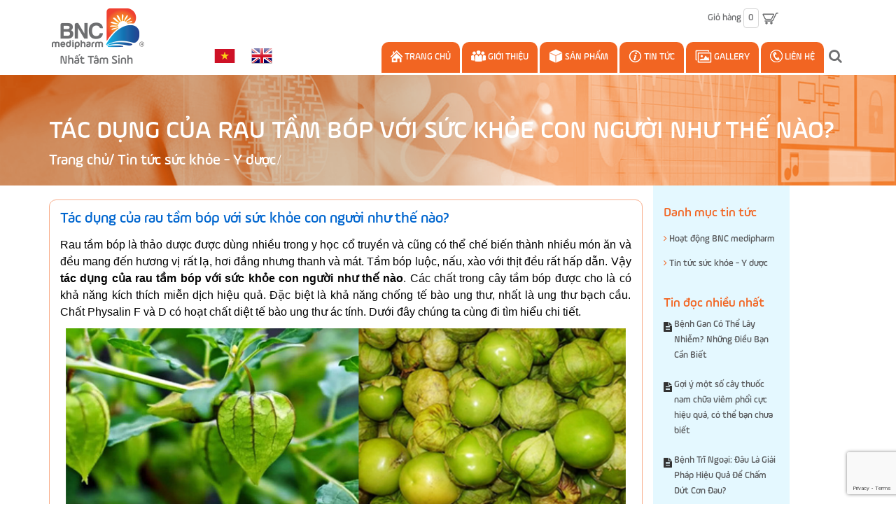

--- FILE ---
content_type: text/html; charset=utf-8
request_url: https://bnc-medipharm.com/tac-dung-cua-rau-tam-bop-voi-suc-khoe-con-nguoi-nhu-the-nao
body_size: 15350
content:
<!DOCTYPE html>
<html lang="vi">
	<head>
		<!-- Google Tag Manager -->
<script>(function(w,d,s,l,i){w[l]=w[l]||[];w[l].push({'gtm.start':
new Date().getTime(),event:'gtm.js'});var f=d.getElementsByTagName(s)[0],
j=d.createElement(s),dl=l!='dataLayer'?'&l='+l:'';j.async=true;j.src=
'https://www.googletagmanager.com/gtm.js?id='+i+dl;f.parentNode.insertBefore(j,f);
})(window,document,'script','dataLayer','GTM-M6NPHC89');</script>
<!-- End Google Tag Manager -->
		<meta name="p:domain_verify" content="880521f6685cedd46a15787dc18781ee"/>
		<script async src="https://pagead2.googlesyndication.com/pagead/js/adsbygoogle.js?client=ca-pub-9107159922180416"
				crossorigin="anonymous"></script>

		<meta name="google-site-verification" content="uMUt4pijPBmtUnS0146zQERYYlfnjNNGIouGyKyhJGA" />
		<meta name="google-site-verification" content="9LbOpIN1rO9To22f7x51an5KhecXFamCHMBXB04hRdo" />
		<meta charset="UTF-8" />
		<meta http-equiv="x-ua-compatible" content="ie=edge">
		<meta http-equiv="Content-Type" content="text/html; charset=utf-8" />
		<meta http-equiv="content-language" content="vi" />
		<meta name="viewport" content="width=device-width, initial-scale=1, maximum-scale=1">
		<meta name="robots" content="noodp,index,follow" />
		<meta name="keywords" content="sản phẩm hỗ trợ gan, tim, não, tiết niệu, xương khớp, sinh lý">
		<meta name='revisit-after' content='1 days' />
		<title>
			Tác dụng của rau tầm bóp với sức khỏe con người như thế nào? 
		</title>
		
		<meta name="description" content="Rau tầm bóp là thảo dược được dùng nhiều trong y học cổ truyền và cũng có thể chế biến thành nhiều món ăn và đều mang đến hương vị rất lạ, hơi đắng nhưng thanh và mát. Tầm bóp luộc, nấu, xào với thịt đều rất hấp dẫn. Vậy tác dụng của rau tầm bóp với sức khỏe con người như thế nào. Các chất trong cây tầm bóp được cho là">
		
		<link rel="canonical" href="https://bnc-medipharm.com/tac-dung-cua-rau-tam-bop-voi-suc-khoe-con-nguoi-nhu-the-nao"/>
		<link rel="icon" href="//bizweb.dktcdn.net/100/164/964/themes/222641/assets/favicon.png?1725677645881" type="image/x-icon" />

		
<meta property="og:type" content="article">
<meta property="og:title" content="T&#225;c dụng của rau tầm b&#243;p với sức khỏe con người như thế n&#224;o?">
<meta property="og:image" content="http://bizweb.dktcdn.net/thumb/grande/100/164/964/articles/tac-dung-cua-rau-tam-bop-voi-suc-khoe-con-nguoi-nhu-the-nao.jpg?v=1696234386687">
<meta property="og:image:secure_url" content="https://bizweb.dktcdn.net/thumb/grande/100/164/964/articles/tac-dung-cua-rau-tam-bop-voi-suc-khoe-con-nguoi-nhu-the-nao.jpg?v=1696234386687">


<meta property="og:description" content="Rau tầm bóp là thảo dược được dùng nhiều trong y học cổ truyền và cũng có thể chế biến thành nhiều món ăn và đều mang đến hương vị rất lạ, hơi đắng nhưng thanh và mát. Tầm bóp luộc, nấu, xào với thịt đều rất hấp dẫn. Vậy tác dụng của rau tầm bóp với sức khỏe con người như thế nào. Các chất trong cây tầm bóp được cho là">

<meta property="og:url" content="https://bnc-medipharm.com/tac-dung-cua-rau-tam-bop-voi-suc-khoe-con-nguoi-nhu-the-nao">
<meta property="og:site_name" content="BNC medipharm">
<meta property="og:type" content="website">
<meta property="og:title" content="T&#225;c dụng của rau tầm b&#243;p với sức khỏe con người như thế n&#224;o?">
<meta property="og:image" content="http://bizweb.dktcdn.net/100/164/964/themes/222641/assets/logo.png?1725677645881">
<meta property="og:image:secure_url" content="https://bizweb.dktcdn.net/100/164/964/themes/222641/assets/logo.png?1725677645881">

		<!-- CSS -->
		<link href="//bizweb.dktcdn.net/100/164/964/themes/222641/assets/bootstrap.min.css?1725677645881" rel="stylesheet" type="text/css" media="all" />
		<link href="//bizweb.dktcdn.net/100/164/964/themes/222641/assets/owl.carousel.css?1725677645881" rel="stylesheet" type="text/css" media="all" />
		<link href="//bizweb.dktcdn.net/100/164/964/themes/222641/assets/jquery.fancybox.css?1725677645881" rel="stylesheet" type="text/css" media="all" />
		<link rel="stylesheet" href="//maxcdn.bootstrapcdn.com/font-awesome/4.5.0/css/font-awesome.min.css">
		<link href="//bizweb.dktcdn.net/100/164/964/themes/222641/assets/style2.css?1725677645881" rel="stylesheet" type="text/css" media="all" />
		<link href="//bizweb.dktcdn.net/100/164/964/themes/222641/assets/update.scss.css?1725677645881" rel="stylesheet" type="text/css" media="all" />

		<link href='//fonts.googleapis.com/css?family=Roboto:400,300,500,700&subset=latin,vietnamese' rel='stylesheet' type='text/css'>

		<!-- HTML5 shim and Respond.js for IE8 support of HTML5 elements and media queries -->
		<!-- WARNING: Respond.js doesn't work if you view the page via file:// -->
		<!--[if lt IE 9]>
<script src="//oss.maxcdn.com/html5shiv/3.7.2/html5shiv.min.js"></script>
<script src="//oss.maxcdn.com/respond/1.4.2/respond.min.js"></script>
<![endif]-->

		<!-- Script -->
		<script src="//bizweb.dktcdn.net/100/164/964/themes/222641/assets/jquery-1.12.4.min.js?1725677645881" type="text/javascript"></script>
		<script src="//bizweb.dktcdn.net/100/164/964/themes/222641/assets/bootstrap.min.js?1725677645881" type="text/javascript"></script>
		<script src="//bizweb.dktcdn.net/100/164/964/themes/222641/assets/owl.carousel.min.js?1725677645881" type="text/javascript"></script>
		<script src="//bizweb.dktcdn.net/100/164/964/themes/222641/assets/jquery.fancybox.pack.js?1725677645881" type="text/javascript"></script>
		<script src="//bizweb.dktcdn.net/assets/themes_support/api.jquery.js" type="text/javascript"></script>

		

		

		<script src="//bizweb.dktcdn.net/100/164/964/themes/222641/assets/main.js?1725677645881" type="text/javascript"></script>
		<script>
	var Bizweb = Bizweb || {};
	Bizweb.store = 'bncmedipharm.mysapo.net';
	Bizweb.id = 164964;
	Bizweb.theme = {"id":222641,"name":"BNC Medipharm","role":"main"};
	Bizweb.template = 'article';
	if(!Bizweb.fbEventId)  Bizweb.fbEventId = 'xxxxxxxx-xxxx-4xxx-yxxx-xxxxxxxxxxxx'.replace(/[xy]/g, function (c) {
	var r = Math.random() * 16 | 0, v = c == 'x' ? r : (r & 0x3 | 0x8);
				return v.toString(16);
			});		
</script>
<script>
	(function () {
		function asyncLoad() {
			var urls = ["//productreviews.sapoapps.vn/assets/js/productreviews.min.js?store=bncmedipharm.mysapo.net","//promotionpopup.sapoapps.vn/genscript/script.js?store=bncmedipharm.mysapo.net","//bwstatistics.sapoapps.vn/genscript/script.js?store=bncmedipharm.mysapo.net","https://google-shopping.sapoapps.vn/conversion-tracker/global-tag/2366.js?store=bncmedipharm.mysapo.net","https://google-shopping.sapoapps.vn/conversion-tracker/event-tag/2366.js?store=bncmedipharm.mysapo.net"];
			for (var i = 0; i < urls.length; i++) {
				var s = document.createElement('script');
				s.type = 'text/javascript';
				s.async = true;
				s.src = urls[i];
				var x = document.getElementsByTagName('script')[0];
				x.parentNode.insertBefore(s, x);
			}
		};
		window.attachEvent ? window.attachEvent('onload', asyncLoad) : window.addEventListener('load', asyncLoad, false);
	})();
</script>


<script>
	window.BizwebAnalytics = window.BizwebAnalytics || {};
	window.BizwebAnalytics.meta = window.BizwebAnalytics.meta || {};
	window.BizwebAnalytics.meta.currency = 'VND';
	window.BizwebAnalytics.tracking_url = '/s';

	var meta = {};
	
	meta.article = {"id": 3054219};
	
	
	for (var attr in meta) {
	window.BizwebAnalytics.meta[attr] = meta[attr];
	}
</script>

	
		<script src="/dist/js/stats.min.js?v=96f2ff2"></script>
	



<script>
  (function(i,s,o,g,r,a,m){i['GoogleAnalyticsObject']=r;i[r]=i[r]||function(){
  (i[r].q=i[r].q||[]).push(arguments)},i[r].l=1*new Date();a=s.createElement(o),
  m=s.getElementsByTagName(o)[0];a.async=1;a.src=g;m.parentNode.insertBefore(a,m)
  })(window,document,'script','https://www.google-analytics.com/analytics.js','ga');

  ga('create', 'UA-104410055-1', 'auto');
  ga('send', 'pageview');

</script>
<script>

	window.enabled_enhanced_ecommerce = false;

</script>




<!--Facebook Pixel Code-->
<script>
	!function(f, b, e, v, n, t, s){
	if (f.fbq) return; n = f.fbq = function(){
	n.callMethod?
	n.callMethod.apply(n, arguments):n.queue.push(arguments)}; if (!f._fbq) f._fbq = n;
	n.push = n; n.loaded = !0; n.version = '2.0'; n.queue =[]; t = b.createElement(e); t.async = !0;
	t.src = v; s = b.getElementsByTagName(e)[0]; s.parentNode.insertBefore(t, s)}
	(window,
	document,'script','https://connect.facebook.net/en_US/fbevents.js');
	fbq('init', '518878924810039', {} , {'agent': 'plsapo'}); // Insert your pixel ID here.
	fbq('track', 'PageView',{},{ eventID: Bizweb.fbEventId });
	
</script>
<noscript>
	<img height='1' width='1' style='display:none' src='https://www.facebook.com/tr?id=518878924810039&ev=PageView&noscript=1' />
</noscript>
<!--DO NOT MODIFY-->
<!--End Facebook Pixel Code-->



<script>
	var eventsListenerScript = document.createElement('script');
	eventsListenerScript.async = true;
	
	eventsListenerScript.src = "/dist/js/store_events_listener.min.js?v=1b795e9";
	
	document.getElementsByTagName('head')[0].appendChild(eventsListenerScript);
</script>






		<link href="//bizweb.dktcdn.net/100/164/964/themes/222641/assets/bw-statistics-style.css?1725677645881" rel="stylesheet" type="text/css" media="all" />
		<script>var ProductReviewsAppUtil=ProductReviewsAppUtil || {};</script>
		<script>var PromotionPopupAppUtil=PromotionPopupAppUtil || {};</script>

		<script>
			$('.fb-comments').attr('data-href', window.location.href);
		</script>

		<div id="fb-root"></div>
		<script>(function(d, s, id) {
	var js, fjs = d.getElementsByTagName(s)[0];
	if (d.getElementById(id)) return;
	js = d.createElement(s); js.id = id;
	js.src = "//connect.facebook.net/vi_VN/sdk.js#xfbml=1&version=v2.8";
	fjs.parentNode.insertBefore(js, fjs);
}(document, 'script', 'facebook-jssdk'));</script>

	</head>
	<body>
		<!-- Google Tag Manager (noscript) -->
<noscript><iframe src="https://www.googletagmanager.com/ns.html?id=GTM-M6NPHC89"
height="0" width="0" style="display:none;visibility:hidden"></iframe></noscript>
<!-- End Google Tag Manager (noscript) -->
		<div class="page">
			<!-- Header -->
<header class="header">
	<div class="header-content">
		<div class="container">
			<div class="row">
				<div class="col-lg-2 col-md-3 col-sm-3 col-xs-12">
					
					<a href="/" class="header-logo">
						<img src="//bizweb.dktcdn.net/100/164/964/themes/222641/assets/logo.png?1725677645881" alt="BNC medipharm">
					</a>
						
				</div>
				<div class="col-xs-2 col-sm-1 hidden-lg hidden-md">
					<div class="header-menu-btn">
						<a href="javascript:void(0)"><span class="fa fa-bars fa-2x"></span></a>
					</div>
				</div>
				<div class="col-md-9 col-sm-2 col-xs-4">
					<div class="pull-right">
						<div class="header-cart">
							<a href="/cart"><span class="hidden-sm hidden-xs">Giỏ hàng</span> <span  class="cart-icon">0</span> <img src="//bizweb.dktcdn.net/100/164/964/themes/222641/assets/cart.png?1725677645881" /></a>
							<div class="cart-mini">
								<div class="cart-mini-total">
									<ul>
									</ul>	
									<p class="text-right cart-mini-total-money"></p>
									<p class="text-right cart-mini-link">
										<a href="/checkout">Thanh toán</a>
										<a href="/cart">Giỏ hàng</a>
									</p>
								</div>
							</div>
						</div>
					</div>
					<div class="pull-right hidden-lg hidden-sm hidden-xs">
						<div class="ngon-ngu" style="margin-top: 12px; margin-right:10px;">
							<ul>
								<li><a href="/"><img src="//bizweb.dktcdn.net/100/164/964/themes/222641/assets/vietnam.png?1725677645881" /></a></li>
								<li><a href="https://en-bncmedipharm.mysapo.net" target="_blank"><img src="//bizweb.dktcdn.net/100/164/964/themes/222641/assets/english.png?1725677645881" /></a></li>
							</ul>
						</div>
					</div>
				</div>
				<div class="col-lg-2 hidden-md col-sm-2 col-xs-6 no-padding">
					<div class="ngon-ngu">
						<ul>
							<li><a href="https://bncmedipharm.mysapo.net/"><img src="//bizweb.dktcdn.net/100/164/964/themes/222641/assets/vietnam.png?1725677645881" /></a></li>
							<li><a href="https://en-bncmedipharm.mysapo.net"><img src="//bizweb.dktcdn.net/100/164/964/themes/222641/assets/english.png?1725677645881" /></a></li>
						</ul>
					</div>
				</div>
				<div class="col-lg-8 col-md-9 hidden-sm hidden-xs">
					<nav class="main-nav hidden-xs">
						<div class="main-nav-content clearfix">
							<ul>
								
								
								
								
								
								<li class="">

									<a href="/"><img src="//bizweb.dktcdn.net/100/164/964/themes/222641/assets/menu_icon_1.png?1725677645881" /> Trang chủ</a>
								</li>
								
								
								
								
								
								<li class="">

									<a href="/gioi-thieu"><img src="//bizweb.dktcdn.net/100/164/964/themes/222641/assets/menu_icon_2.png?1725677645881" /> Giới thiệu</a>
								</li>
								
								
								
								
								
								<li class="">

									<a href="/tat-ca-san-pham"><img src="//bizweb.dktcdn.net/100/164/964/themes/222641/assets/menu_icon_3.png?1725677645881" /> Sản phẩm</a>
									<ul class="submenu">
										
										
										<li>
											<a href="/ho-tro-dieu-tri-xuong-khop">Hỗ Trợ Điều Trị Xương Khớp <i class="fa fa-angle-right" aria-hidden="true"></i></a>
											<ul class="submenu-2">
												
												<li><a href="/bi-jcare-bo-xuong-khop-tang-cuong-suc-khoe-xuong-khop">TPCN: BI-JCARE</a></li>
												
											</ul>
										</li>
										
										
										
										<li>
											<a href="/tim-mach-huyet-ap">Tim Mạch - Huyết Áp <i class="fa fa-angle-right" aria-hidden="true"></i></a>
										</li>
										
										
										
										<li>
											<a href="/ho-tro-dieu-tri-nao">Hỗ Trợ Điều Trị Não <i class="fa fa-angle-right" aria-hidden="true"></i></a>
										</li>
										
										
										
										<li>
											<a href="/gan-chong-oxy-hoa">Gan - Chống Oxy Hóa <i class="fa fa-angle-right" aria-hidden="true"></i></a>
										</li>
										
										
										
										<li>
											<a href="/than-tiet-nieu-bang-quang">Thận - Tiết Niệu - Bàng Quang <i class="fa fa-angle-right" aria-hidden="true"></i></a>
										</li>
										
										
										
										<li>
											<a href="/tang-cuong-sinh-ly-nam">Tăng Cường Sinh Lý Nam <i class="fa fa-angle-right" aria-hidden="true"></i></a>
										</li>
										
										
										
										<li>
											<a href="/tang-cuong-sinh-ly-nu">Tăng Cường Sinh Lý Nữ <i class="fa fa-angle-right" aria-hidden="true"></i></a>
										</li>
										
										
										
										<li>
											<a href="/lam-dep-cho-phu-nu">Làm Đẹp Cho Phụ Nữ <i class="fa fa-angle-right" aria-hidden="true"></i></a>
										</li>
										
										
										
										<li>
											<a href="/phong-chong-dot-quy">Phòng Chống Đột Quỵ <i class="fa fa-angle-right" aria-hidden="true"></i></a>
										</li>
										
										
										
										<li>
											<a href="/tang-cuong-sinh-ly-nam-nu">Tăng Cường Sinh Lý Nam, Nữ <i class="fa fa-angle-right" aria-hidden="true"></i></a>
										</li>
										
										
										
										<li>
											<a href="/da-day">Dạ Dày <i class="fa fa-angle-right" aria-hidden="true"></i></a>
										</li>
										
										
										
										<li>
											<a href="/bo-duong-cho-ba-bau">Bổ dưỡng cho bà bầu <i class="fa fa-angle-right" aria-hidden="true"></i></a>
										</li>
										
										
										
										<li>
											<a href="/bo-duong-cho-mat">Bổ Dưỡng Cho Mắt <i class="fa fa-angle-right" aria-hidden="true"></i></a>
										</li>
										
										
										
										<li>
											<a href="/ho-tro-dieu-tri-benh-tri">Hỗ trợ điều trị bệnh trĩ <i class="fa fa-angle-right" aria-hidden="true"></i></a>
										</li>
										
										
										
										<li>
											<a href="/ho-tro-dieu-tri-benh-phoi">Hỗ trợ điều trị bệnh phổi <i class="fa fa-angle-right" aria-hidden="true"></i></a>
										</li>
										
										
										
										<li>
											<a href="/ho-tro-dieu-tri-benh-tieu-duong">Hỗ trợ điều trị bệnh tiểu đường <i class="fa fa-angle-right" aria-hidden="true"></i></a>
										</li>
										
										
										
										<li>
											<a href="/tang-cuong-mien-dich">Tăng cường miễn dịch <i class="fa fa-angle-right" aria-hidden="true"></i></a>
										</li>
										
										
										
										<li>
											<a href="/ho-tro-dieu-tri-ung-thu">Hỗ trợ điều trị ung thư <i class="fa fa-angle-right" aria-hidden="true"></i></a>
										</li>
										
										
										
										<li>
											<a href="/ho-tro-ngu-ngon-giac">Hỗ trợ ngủ ngon giấc <i class="fa fa-angle-right" aria-hidden="true"></i></a>
										</li>
										
										
										
										<li>
											<a href="/benh-hau-hong">Bệnh Hầu Họng <i class="fa fa-angle-right" aria-hidden="true"></i></a>
										</li>
										
										
									</ul>
								</li>
								
								
								
								
								
								<li class="">

									<a href="/tin-tuc-suc-khoe-y-duoc"><img src="//bizweb.dktcdn.net/100/164/964/themes/222641/assets/menu_icon_4.png?1725677645881" /> Tin Tức</a>
									<ul class="submenu">
										
										
										<li>
											<a href="/tin-tuc-suc-khoe-y-duoc">Tin tức sức khỏe - Y dược <i class="fa fa-angle-right" aria-hidden="true"></i></a>
											<ul class="submenu-2">
												
											</ul>
										</li>
										
										
										
										<li>
											<a href="/hoat-dong-bnc-medipharm">Hoạt động BNC medipharm <i class="fa fa-angle-right" aria-hidden="true"></i></a>
										</li>
										
										
									</ul>
								</li>
								
								
								
								
								
								<li class="">

									<a href="/gallery"><img src="//bizweb.dktcdn.net/100/164/964/themes/222641/assets/menu_icon_5.png?1725677645881" /> Gallery</a>
								</li>
								
								
								
								
								
								<li class="">

									<a href="/lien-he"><img src="//bizweb.dktcdn.net/100/164/964/themes/222641/assets/menu_icon_6.png?1725677645881" /> Liên hệ</a>
								</li>
								
								
								<li id="search-form">
									<div class="btn-search">
										<span class="fa fa-search"></span>
									</div>
									<div class="header-search" style="display:none;">
										<form action="/search" method="get" id="header-search">
											<input type="hidden" class="form-control" name="type" value="article,product" >
											<input type="text" id="header-search-input" placeholder="Tìm kiếm" value="" name="query">
											<button id="header-search-btn" type="submit"><span class="fa fa-search"></span></button>
										</form>
									</div>
								</li>
							</ul>
						</div>
					</nav>

				</div>
				<div class="hidden-lg hidden-md col-sm-4 col-xs-12">
					<div id="search-form-sm">
						<div class="header-search">
							<form action="/search" method="get" id="header-search">
								<input type="hidden" class="form-control" name="type" value="article,product" >
								<input type="text" id="header-search-input" placeholder="Tìm kiếm sản phẩm" value="" name="query">
								<button id="header-search-btn" type="submit"><span class="fa fa-search"></span></button>
							</form>
						</div>
					</div>
				</div>
			</div>
		</div>
	</div>
	<nav class="header-nav-mobile">
		<div class="header-menu-btn-hidden">
			<a href="javascript:void(0)" class="pull-right">
				<span class="fa fa-close fa-2x"></span>
			</a>
		</div>

		<div class="col-xs-12">
			<ul>
				
				
				<li class="">
					<a href="/">Trang chủ</a>
				</li>
				
				
				
				<li class="">
					<a href="/gioi-thieu">Giới thiệu</a>
				</li>
				
				
				
				<li class="level0 ">
					<a href="/tat-ca-san-pham">Sản phẩm
						<em class="open-close"></em>
					</a>
					<ul class="submenu" style="display:none">
						
						
						<li class="level1">
							<a href="/ho-tro-dieu-tri-xuong-khop">Hỗ Trợ Điều Trị Xương Khớp
								<em class="open-close-1"></em>
							</a>
							<ul class="submenu-2" style="display:none">
								
								<li><a href="/bi-jcare-bo-xuong-khop-tang-cuong-suc-khoe-xuong-khop">TPCN: BI-JCARE</a></li>
								
							</ul>
						</li>
						
						
						
						<li class="level1">
							<a href="/tim-mach-huyet-ap">Tim Mạch - Huyết Áp</a>
						</li>
						
						
						
						<li class="level1">
							<a href="/ho-tro-dieu-tri-nao">Hỗ Trợ Điều Trị Não</a>
						</li>
						
						
						
						<li class="level1">
							<a href="/gan-chong-oxy-hoa">Gan - Chống Oxy Hóa</a>
						</li>
						
						
						
						<li class="level1">
							<a href="/than-tiet-nieu-bang-quang">Thận - Tiết Niệu - Bàng Quang</a>
						</li>
						
						
						
						<li class="level1">
							<a href="/tang-cuong-sinh-ly-nam">Tăng Cường Sinh Lý Nam</a>
						</li>
						
						
						
						<li class="level1">
							<a href="/tang-cuong-sinh-ly-nu">Tăng Cường Sinh Lý Nữ</a>
						</li>
						
						
						
						<li class="level1">
							<a href="/lam-dep-cho-phu-nu">Làm Đẹp Cho Phụ Nữ</a>
						</li>
						
						
						
						<li class="level1">
							<a href="/phong-chong-dot-quy">Phòng Chống Đột Quỵ</a>
						</li>
						
						
						
						<li class="level1">
							<a href="/tang-cuong-sinh-ly-nam-nu">Tăng Cường Sinh Lý Nam, Nữ</a>
						</li>
						
						
						
						<li class="level1">
							<a href="/da-day">Dạ Dày</a>
						</li>
						
						
						
						<li class="level1">
							<a href="/bo-duong-cho-ba-bau">Bổ dưỡng cho bà bầu</a>
						</li>
						
						
						
						<li class="level1">
							<a href="/bo-duong-cho-mat">Bổ Dưỡng Cho Mắt</a>
						</li>
						
						
						
						<li class="level1">
							<a href="/ho-tro-dieu-tri-benh-tri">Hỗ trợ điều trị bệnh trĩ</a>
						</li>
						
						
						
						<li class="level1">
							<a href="/ho-tro-dieu-tri-benh-phoi">Hỗ trợ điều trị bệnh phổi</a>
						</li>
						
						
						
						<li class="level1">
							<a href="/ho-tro-dieu-tri-benh-tieu-duong">Hỗ trợ điều trị bệnh tiểu đường</a>
						</li>
						
						
						
						<li class="level1">
							<a href="/tang-cuong-mien-dich">Tăng cường miễn dịch</a>
						</li>
						
						
						
						<li class="level1">
							<a href="/ho-tro-dieu-tri-ung-thu">Hỗ trợ điều trị ung thư</a>
						</li>
						
						
						
						<li class="level1">
							<a href="/ho-tro-ngu-ngon-giac">Hỗ trợ ngủ ngon giấc</a>
						</li>
						
						
						
						<li class="level1">
							<a href="/benh-hau-hong">Bệnh Hầu Họng</a>
						</li>
						
						
					</ul>
				</li>
				
				
				
				<li class="level0 ">
					<a href="/tin-tuc-suc-khoe-y-duoc">Tin Tức
						<em class="open-close"></em>
					</a>
					<ul class="submenu" style="display:none">
						
						
						<li class="level1">
							<a href="/tin-tuc-suc-khoe-y-duoc">Tin tức sức khỏe - Y dược
								<em class="open-close-1"></em>
							</a>
							<ul class="submenu-2" style="display:none">
								
							</ul>
						</li>
						
						
						
						<li class="level1">
							<a href="/hoat-dong-bnc-medipharm">Hoạt động BNC medipharm</a>
						</li>
						
						
					</ul>
				</li>
				
				
				
				<li class="">
					<a href="/gallery">Gallery</a>
				</li>
				
				
				
				<li class="">
					<a href="/lien-he">Liên hệ</a>
				</li>
				
				
			</ul>
		</div>
	</nav>
</header>
<!-- End Header -->
<div id="add_succes" style="display:none;">
	<p><i class="fa fa-check fa-2x"></i>Thêm sản phẩm thành công</p>
</div>
<script>
	Bizweb.getCart(loadCart);
	function loadCart(cart) {
		var html = "";
		for (i = 0; i < cart.items.length; i++) {
			var linkimg = cart.items[i].image;
			if(
				linkimg =="null" || linkimg =='' || linkimg == null){
				linkimg = 'https://bizweb.dktcdn.net/thumb/large/assets/themes_support/noimage.gif';
			}
			var cartitemname = cart.items[i].name;
			var cartitemname_slice = cartitemname.substr(0,50);

			html += "<li>";
			html += "<a class='cm-image' href='" + cart.items[i].url + "' title='" + cart.items[i].name + "'><img alt='" + cart.items[i].name + "' src='" + linkimg + "' width='80'></a>";
			html += "<p class='cm-name'><a href='" + cart.items[i].url + "' title='" + cart.items[i].name + "'>" + cartitemname_slice + "</a></p>";
			html += "<p class='cm-price'>" + Bizweb.formatMoney(cart.items[i].price, '{{amount_no_decimals_with_comma_separator}} vnđ') + "<span href='javascript:void(0);' class='pull-right fa fa-remove' title='Loại bỏ SP' onclick='Bizweb.removeItem(" + cart.items[i].variant_id + " , removeCart)'></span></p>";
			html += "</li>";
		}
		$(".cart-icon").html(cart.item_count);
		$(".cart-mini ul").html(html);
		$(".cart-mini-total-money").html("Tổng tiền: " + Bizweb.formatMoney(cart.total_price, '{{amount_no_decimals_with_comma_separator}} vnđ'));
	}
	function removeCart(cart) {
		Bizweb.getCart(loadCart);
	}
	function cartItem(addItem) {
		$("#add_succes").fancybox({
			minWidth: 250,
			minHeight: 50,
			afterShow: function(){
				setTimeout( function() {$.fancybox.close(); },3000);
			},
			afterClose: function(){
				clearTimeout( );
			}
		});

		$("#add_succes").trigger('click');
		Bizweb.getCart(loadCart);
	}
</script>
			<!-- Main Breadcrumb -->
<div class="main-breadcrumb">
	<div class="container">
		<div class="row">
			<div class="col-lg-12">
				<ol class="breadcrumb">
					<li class="active">Tác dụng của rau tầm bóp với sức khỏe con người như thế nào?</li>
					<li><a href="/">Trang chủ</a>/ <a href="/tin-tuc-suc-khoe-y-duoc">Tin tức sức khỏe - Y dược</a></li>
				</ol>
			</div>
		</div>
	</div>
</div>
<!-- End Main Breadcrumb -->
<!-- Main Content -->
<div class="main-content">
	<div class="container">
		<div class="row">
			<div class="col-md-10 col-md-9 col-sm-12 col-xs-12" id="content">
				<div class="article">
					<h1 class="article-name">Tác dụng của rau tầm bóp với sức khỏe con người như thế nào?</h1>
					<div class="article-content rte">
						<p><span style="color:#000000;"><span style="font-size:16px;"><span style="font-family:Arial,Helvetica,sans-serif;">Rau tầm bóp là thảo dược được dùng nhiều trong y học cổ truyền và cũng có thể chế biến thành nhiều món ăn và đều mang đến hương vị rất lạ, hơi đắng nhưng thanh và mát. Tầm bóp luộc, nấu, xào với thịt đều rất hấp dẫn. Vậy <strong>tác dụng của rau tầm bóp với sức khỏe con người như thế nào</strong>. Các chất trong cây tầm bóp được cho là có khả năng kích thích miễn dịch hiệu quả. Đặc biệt là khả năng chống tế bào ung thư, nhất là ung thư bạch cầu. Chất Physalin F và D có hoạt chất diệt tế bào ung thư ác tính. Dưới đây chúng ta cùng đi tìm hiểu chi tiết.</span></span></span></p>
<p style="text-align: center;"><span style="color:#000000;"><span style="font-size:16px;"><span style="font-family:Arial,Helvetica,sans-serif;"><img alt="Tác dụng của rau tầm bóp với sức khỏe con người như thế nào" data-thumb="original" original-height="430" original-width="765" src="//bizweb.dktcdn.net/100/164/964/files/tac-dung-cua-rau-tam-bop-voi-suc-khoe-con-nguoi-nhu-the-nao-9ae47456-38d0-4fe3-b739-65fa0f5d4f01.jpg?v=1696234158971" style="width: 800px; height: 450px;" /></span></span></span></p>
<h2><strong><span style="color:#000000;"><span style="font-size:16px;"><span style="font-family:Arial,Helvetica,sans-serif;">1. Tổng quan về rau tầm bóp</span></span></span></strong></h2>
<p><span style="color:#000000;"><span style="font-size:16px;"><span style="font-family:Arial,Helvetica,sans-serif;">Trong dân gian loại cây này có rất nhiều tên gọi khác nhau, được đặt tên bởi đặc trưng âm thanh của quả khi bị bóp vỡ.</span></span></span></p>
<p><span style="color:#000000;"><span style="font-size:16px;"><span style="font-family:Arial,Helvetica,sans-serif;"><strong>Tên dược liệu:</strong> Cây tầm bóp</span></span></span></p>
<p><span style="color:#000000;"><span style="font-size:16px;"><span style="font-family:Arial,Helvetica,sans-serif;"><strong>Các tên gọi khác: </strong>Bôm bốp, bùm bụp, thù lù cạnh, lồng đèn, lu lu cái</span></span></span></p>
<p><span style="color:#000000;"><span style="font-size:16px;"><span style="font-family:Arial,Helvetica,sans-serif;"><strong>Danh pháp trong khoa học:</strong> Physalis Angulata L</span></span></span></p>
<p><span style="color:#000000;"><span style="font-size:16px;"><span style="font-family:Arial,Helvetica,sans-serif;">Thuộc họ Cà - Solanaceae</span></span></span></p>
<h3><strong><span style="color:#000000;"><span style="font-size:16px;"><span style="font-family:Arial,Helvetica,sans-serif;">+ Cây tầm bóp là cây gì và đặc điểm thực vật:</span></span></span></strong></h3>
<p><span style="color:#000000;"><span style="font-size:16px;"><span style="font-family:Arial,Helvetica,sans-serif;">Hình ảnh cây tầm bóp với hình dáng quả độc đáo không còn xa lạ với trẻ em nông thôn. Nhiều địa phương thậm chí còn sử dụng như một loại rau và ăn quả trong bữa cơm hàng ngày. </span></span></span></p>
<p><span style="color:#000000;"><span style="font-size:16px;"><span style="font-family:Arial,Helvetica,sans-serif;">Để có cái nhìn tổng quan hơn về cây tầm bóp như thế nào, bạn có thể dựa vào những đặc điểm gì dưới đây:</span></span></span></p>
<p><span style="color:#000000;"><span style="font-size:16px;"><span style="font-family:Arial,Helvetica,sans-serif;">Cây thân thảo, chiều cao trung bình từ 50 - 90cm, phân nhiều cành thành các góc, các cành có xu hướng mọc rủ xuống dưới.</span></span></span></p>
<p><span style="color:#000000;"><span style="font-size:16px;"><span style="font-family:Arial,Helvetica,sans-serif;">Lá mọc so le với nhau nối liền thân bởi cuống dài 15 - 30mm, phiến lá hình bầu dục, màu xanh lục, dài 30 - 50mm, rộng khoảng 20 - 40mm, có lá chia thuỳ hoặc không. </span></span></span></p>
<p><span style="color:#000000;"><span style="font-size:16px;"><span style="font-family:Arial,Helvetica,sans-serif;">Hoa thường mọc đơn lẻ, có cuống mảnh dài khoảng 1cm. Đài hoa hình chuông, có lông mịn, màu trắng tươi hoặc vàng nhạt, dưới gốc có chấm tím ở mỗi cánh, phân chia 5 thuỳ từ giữa đài hoa. </span></span></span></p>
<p><span style="color:#000000;"><span style="font-size:16px;"><span style="font-family:Arial,Helvetica,sans-serif;">Quả tầm bóp rất đặc biệt, được bao trùm bởi một lớp đài có hình dáng giống chiếc lồng đèn, khi bóp vỡ lớp vỏ ngoài có tiếng kêu lốp bốp. Bên trong quả mọng, hình tròn và nhẵn, rộng 2cm, dài 3 – 4cm, lúc non màu xanh, lúc chín chuyển dần sang màu đỏ hoặc cam đẹp mắt. Quả có nhiều hạt nhỏ li ti hình thận.</span></span></span></p>
<h3><strong><span style="color:#000000;"><span style="font-size:16px;"><span style="font-family:Arial,Helvetica,sans-serif;">+ Phân biệt cây tầm bóp và cây lu lu, cây tầm bóp leo:</span></span></span></strong></h3>
<p><span style="color:#000000;"><span style="font-size:16px;"><span style="font-family:Arial,Helvetica,sans-serif;">Nhiều người thắc mắc cây tầm bóp có mấy loại? Trong thiên nhiên chỉ có duy nhất một loại cây tầm bóp họ Cà (Physalis Angulata L). </span></span></span></p>
<p><span style="color:#000000;"><span style="font-size:16px;"><span style="font-family:Arial,Helvetica,sans-serif;">Thế nhưng rất nhiều người lại nhầm lẫn giữa nó với 2 loại cây khác là lulu và cây tầm bóp dây do tương đồng về tên gọi và đặc điểm thực vật. Để phân biệt bạn cần phải quan sát kỹ lưỡng đặc điểm riêng của mỗi loại.</span></span></span></p>
<p><span style="color:#000000;"><span style="font-size:16px;"><span style="font-family:Arial,Helvetica,sans-serif;">Cây lu lu đực hay thù lù đực, thường nhầm lẫn với cây lu lu cái tức tầm bóp. Để phân biệt có thể dựa vào những điểm khác biệt như thân cành phủ lông, cao hơn, lá mọc đơn lẻ, to hơn lu lu cái, hoa chỉ nở từ tháng 6 - 10 mọc thành chùm từ 3 bông, màu trắng, quả chín màu đen hoặc tím.</span></span></span></p>
<p><span style="color:#000000;"><span style="font-size:16px;"><span style="font-family:Arial,Helvetica,sans-serif;">Cây tầm bóp dây leo (tam phỏng, xoan leo - họ Bồ hòn Sapindaceae), rất giống với tầm bóp họ Cà. Phân biệt bằng những đặc điểm như cây thân thảo dây leo phân nhánh mảnh, lá nhọn hơn có thể có lông hoặc không, có 2 tua cuốn, quả nang chia thành 3 ô, phồng lên có gân lồi. </span></span></span></p>
<p><span style="color:#000000;"><span style="font-size:16px;"><span style="font-family:Arial,Helvetica,sans-serif;">Cả 3 loại cây đều có tác dụng chữa bệnh nhưng cần phải phân biệt để tránh sử dụng nhầm lẫn, ảnh hưởng đến sức khoẻ. </span></span></span></p>
<h3><strong><span style="color:#000000;"><span style="font-size:16px;"><span style="font-family:Arial,Helvetica,sans-serif;">+ Nguồn gốc và khu vực phân bổ địa lý:</span></span></span></strong></h3>
<p><span style="color:#000000;"><span style="font-size:16px;"><span style="font-family:Arial,Helvetica,sans-serif;">Đây là loại thực vật có nguồn gốc từ châu Mỹ nơi có khí hậu nhiệt đới và di thực ra nhiều nước khác nhau trên thế giới. </span></span></span></p>
<p><span style="color:#000000;"><span style="font-size:16px;"><span style="font-family:Arial,Helvetica,sans-serif;">Loại thực vật này được tìm thấy nhiều nhất ở khu vực khí hậu nhiệt đới, mọc hoang khắp nơi ở lề đường, bờ ruộng, bãi cỏ, đất hoang, ven rừng, nơi có độ cao dưới 1500m so với mực nước biển.</span></span></span></p>
<p><span style="color:#000000;"><span style="font-size:16px;"><span style="font-family:Arial,Helvetica,sans-serif;">Tại Việt Nam, người ta có thể dễ dàng bắt gặp cây thuốc ở khắp mọi nơi, đặc biệt là khu vực nông thôn.</span></span></span></p>
<p><span style="color:#000000;"><span style="font-size:16px;"><span style="font-family:Arial,Helvetica,sans-serif;">Đặc biệt, nhận thấy giá trị của cây, nhiều địa phương còn dùng hạt giống cây tầm bóp để nhân trồng nhiều nơi, để nấu ăn, làm thuốc chữa bệnh. </span></span></span></p>
<h3><strong><span style="color:#000000;"><span style="font-size:16px;"><span style="font-family:Arial,Helvetica,sans-serif;">+ Thu hoạch và bào chế dược liệu:</span></span></span></strong></h3>
<p><span style="color:#000000;"><span style="font-size:16px;"><span style="font-family:Arial,Helvetica,sans-serif;">Tầm bóp xanh tốt quanh năm, ra hoa và kết trái quanh năm. Theo kinh nghiệm dân gian, người dân có thể thu hoạch cây thuốc bất kỳ thời điểm nào trong năm. </span></span></span></p>
<p><span style="color:#000000;"><span style="font-size:16px;"><span style="font-family:Arial,Helvetica,sans-serif;">Toàn bộ bộ phận cây thuốc từ rễ, thân cành, lá và cả quả đều được thu hái để sử dụng làm dược liệu. Dược liệu có thể dùng tươi hoặc phơi/sấy khô, sao vàng để sử dụng dần. Dược liệu khô cần được bảo quản trong túi kín, tránh ẩm, tránh mốc, mối mọt,… có thể đưa ra phơi lại để dùng trong thời gian dài.</span></span></span></p>
<h3><strong><span style="color:#000000;"><span style="font-size:16px;"><span style="font-family:Arial,Helvetica,sans-serif;">+ Thành phần hóa học của cây tầm bóp:</span></span></span></strong></h3>
<p><span style="color:#000000;"><span style="font-size:16px;"><span style="font-family:Arial,Helvetica,sans-serif;">Theo kết quả phân tích, các nhà khoa học đã ghi nhận được nhiều thành phần hóa học có trong thân và quả của cây tầm bóp.</span></span></span></p>
<p><span style="color:#000000;"><span style="font-size:16px;"><span style="font-family:Arial,Helvetica,sans-serif;">Trong thân cây có các Physalin A-D, Physagulin A-G, các alkaloid;</span></span></span></p>
<p><span style="color:#000000;"><span style="font-size:16px;"><span style="font-family:Arial,Helvetica,sans-serif;">Trong quả tầm bóp bao gồm nước, các chất béo, chất xơ, protein, đường, Vitamin C, các khoáng chất như lưu huỳnh, sắt, kẽm, magie, canxi, photpho, clo, natri.</span></span></span></p>
<p><span style="color:#000000;"><span style="font-size:16px;"><span style="font-family:Arial,Helvetica,sans-serif;">Cây tầm bóp không chứa độc tính, có vị đắng, tính mát. Riêng quả tầm bóp thì có tính bình, vị chua nhẹ.</span></span></span></p>
<p style="text-align: center;"><img alt="Tác dụng của rau tầm bóp với sức khỏe con người như thế nào" data-thumb="original" original-height="450" original-width="800" src="//bizweb.dktcdn.net/100/164/964/files/tac-dung-cua-rau-tam-bop-voi-suc-khoe-con-nguoi-nhu-the-nao1.jpg?v=1696234263893" style="width: 800px; height: 450px;" /></p>
<h2><strong><span style="color:#000000;"><span style="font-size:16px;"><span style="font-family:Arial,Helvetica,sans-serif;">2. Tác dụng của rau tầm bóp với sức khỏe con người</span></span></span></strong></h2>
<h3><strong><span style="color:#000000;"><span style="font-size:16px;"><span style="font-family:Arial,Helvetica,sans-serif;">+ Ngăn ngừa tổn thương mô cơ:</span></span></span></strong></h3>
<p><span style="color:#000000;"><span style="font-size:16px;"><span style="font-family:Arial,Helvetica,sans-serif;">Thành phần vitamin C trong cây tầm bóp là yếu tố giúp cơ thể ngăn ngừa chứng đau nhức và tổn thương mô cơ sau khi tập thể dục.</span></span></span></p>
<h3><strong><span style="color:#000000;"><span style="font-size:16px;"><span style="font-family:Arial,Helvetica,sans-serif;">+ Ngăn ngừa bệnh tim mạch, kiểm soát mỡ máu:</span></span></span></strong></h3>
<p><span style="color:#000000;"><span style="font-size:16px;"><span style="font-family:Arial,Helvetica,sans-serif;">Cây tầm bóp cung cấp một lượng lớn vitamin C giúp người dùng tránh xa các gốc tự do gây hư hỏng các mạch máu, từ đó hạn chế tối đa các vấn đề về tim mạch. Lượng vitamin C và vitamin A có trong cây tầm bóp còn mang lại khả năng kiểm soát cholesterol máu, từ đó giúp người uống tránh được các bệnh lý do tăng cholesterol máu như bệnh đột quỵ não. Người dùng có thể tận dụng những dưỡng chất trên bằng cách xay lá cây tầm bóp với nước sau đó lọc bỏ phần bã và uống như một loại nước ép thông thường. Ngoài ra, chúng ta có thể xào cây tầm bóp với các loại thực phẩm khác như hải sản, thịt heo, bò...</span></span></span></p>
<h3><strong><span style="color:#000000;"><span style="font-size:16px;"><span style="font-family:Arial,Helvetica,sans-serif;">+ Điều trị ung thư:</span></span></span></strong></h3>
<p><span style="color:#000000;"><span style="font-size:16px;"><span style="font-family:Arial,Helvetica,sans-serif;">Cây tầm bóp có tác dụng gì không thể không nhắc đến khả năng hỗ trợ điều trị ung thư. Nhiều nghiên cứu đã chứng minh việc sử dụng thực phẩm giàu vitamin C như cây tầm bóp có thể hỗ trợ hiệu quả quá trình điều trị nhiều bệnh ung thư (bao gồm ung thư phổi, ung thư dạ dày, ung thư đại tràng và ung thư vòm miệng). Ngoài ra, một số hợp chất khác trong cây tầm bóp ức chế và tiêu diệt các tế bào ác tính phát triển trong cơ thể, thậm chí còn có tác dụng thu nhỏ khối u ung thư.</span></span></span></p>
<h3><strong><span style="color:#000000;"><span style="font-size:16px;"><span style="font-family:Arial,Helvetica,sans-serif;">+ Điều trị cảm lạnh, hạ sốt:</span></span></span></strong></h3>
<p><span style="color:#000000;"><span style="font-size:16px;"><span style="font-family:Arial,Helvetica,sans-serif;">Cảm lạnh, ho là triệu chứng gợi ý hệ thống miễn dịch bắt đầu suy yếu. Vì vậy, người bệnh hãy tiêu thụ một lượng cây tầm bóp để cung cấp đủ vitamin C mỗi ngày, nâng cao sức đề kháng. Ngoài ra, cây tầm bóp là bài thuốc giúp cơ thể tăng hấp thu sắt, giúp chống lại các bệnh nhiễm trùng tốt hơn. Bên cạnh đó, quả tầm bóp có thể hạ sốt rất tốt khi dùng cho trẻ em.</span></span></span></p>
<h3><strong><span style="color:#000000;"><span style="font-size:16px;"><span style="font-family:Arial,Helvetica,sans-serif;">+ Hỗ trợ làm sáng mắt:</span></span></span></strong></h3>
<p><span style="color:#000000;"><span style="font-size:16px;"><span style="font-family:Arial,Helvetica,sans-serif;">Sử dụng cây tầm bóp là một cách bổ sung lượng vitamin A cho nhu cầu hàng ngày của cơ thể, lượng vitamin này giúp ngăn ngừa tình trạng khô mắt, giúp mắt thích nghi tốt hơn trong bóng tối. Hơn nữa, cây tầm bóp sẽ giữ cho võng mạc khỏe mạnh, ngăn ngừa bệnh đục thủy tinh thể.</span></span></span></p>
<h3><strong><span style="color:#000000;"><span style="font-size:16px;"><span style="font-family:Arial,Helvetica,sans-serif;">+ Điều trị đái tháo đường, phòng ngừa sỏi tiết niệu:</span></span></span></strong></h3>
<p><span style="color:#000000;"><span style="font-size:16px;"><span style="font-family:Arial,Helvetica,sans-serif;">Thành phần vitamin C của cây tầm bóp khá hữu ích trong việc điều trị bệnh đái tháo đường vì nó tăng tác dụng hormone insulin trong máu. Ngoài ra, vitamin A trong cây tầm bóp kích thích hình thành canxi photphat, góp phần ngăn ngừa sỏi tiết niệu.</span></span></span></p>
<p style="text-align: center;"><span style="color:#000000;"><span style="font-size:16px;"><span style="font-family:Arial,Helvetica,sans-serif;"><img alt="punsemin" data-thumb="original" original-height="719" original-width="1000" src="https://bizweb.dktcdn.net/100/164/964/files/punsemin-min.png?v=1620642548233" style="width: 800px; height: 575px;" /></span></span></span></p>
<p style="text-align: center;"><span style="font-size:16px;"><span style="font-family:Arial,Helvetica,sans-serif;"><a href="https://bnc-medipharm.com/punsemin"><span style="color:#000000;"><img data-thumb="original" src="https://bizweb.dktcdn.net/100/164/964/files/hotline-dat-hang.jpg?v=1498880799513" style="width: 200px; height: 55px;" /></span></a></span></span></p>
<h2><strong><span style="color:#000000;"><span style="font-size:16px;"><span style="font-family:Arial,Helvetica,sans-serif;">3. Những bài thuốc từ cây tầm bóp</span></span></span></strong></h2>
<p><span style="color:#000000;"><span style="font-size:16px;"><span style="font-family:Arial,Helvetica,sans-serif;">Người dùng có thể áp dụng một số bài thuốc đơn giản sau trong hỗ trợ điều trị bệnh: </span></span></span></p>
<h3><strong><span style="color:#000000;"><span style="font-size:16px;"><span style="font-family:Arial,Helvetica,sans-serif;">+ Bài thuốc cho người tiểu đường:</span></span></span></strong></h3>
<p><span style="color:#000000;"><span style="font-size:16px;"><span style="font-family:Arial,Helvetica,sans-serif;">Sử dụng rễ cây tầm bóp cùng với chu sa và tim lợn nấu lên dùng liên tục trong 7 ngày với liều lượng mỗi ngày 1 lần. Vị thuốc này có tác dụng tốt đối với người tiểu đường hoặc sỏi niệu. Kết hợp với các phương pháp điều trị khác, nhất là kiêng khem và uống nhiều nước để tăng hiệu quả của thuốc. </span></span></span></p>
<h3><strong><span style="color:#000000;"><span style="font-size:16px;"><span style="font-family:Arial,Helvetica,sans-serif;">+ Bài thuốc chữa mụn nhọt:</span></span></span></strong></h3>
<p><span style="color:#000000;"><span style="font-size:16px;"><span style="font-family:Arial,Helvetica,sans-serif;">Tầm bóp tươi rửa sạch với nước muối loãng, đem giã nhỏ, vắt lấy nước uống. Còn bã dùng để đắp trên nhọt, đinh râu,... Đây là bài thuốc chữa nhọt rất hiệu quả và an toàn, tác dụng khá nhanh. Nước tầm bóp giúp thanh nhiệt, giải độc. Bã tầm bóp có thể giúp nhọt bớt sưng, mau lên mủ và mau khỏi. </span></span></span></p>
<h3><strong><span style="color:#000000;"><span style="font-size:16px;"><span style="font-family:Arial,Helvetica,sans-serif;">+ Thuốc chữa bệnh hô hấp:</span></span></span></strong></h3>
<p><span style="color:#000000;"><span style="font-size:16px;"><span style="font-family:Arial,Helvetica,sans-serif;">Với người có biểu hiện ho khan, viêm họng, có thể áp dụng bài thuốc sau: dùng tầm bóp khô, sắc mỗi lần khoảng 20gr, sắc lấy nước uống trong 4 ngày. Tình trạng sưng đau họng, ho có thể thuyên giảm rõ rệt. Ngoài ra, bài thuốc này còn có tác dụng tốt đối với người bị thủy đậu, ban đỏ, là bài thuốc lợi tiểu khá hữu hiệu. </span></span></span></p>
<h2><strong><span style="color:#000000;"><span style="font-size:16px;"><span style="font-family:Arial,Helvetica,sans-serif;">4. Một số lưu ý khi sử dụng tầm bóp</span></span></span></strong></h2>
<p><span style="color:#000000;"><span style="font-size:16px;"><span style="font-family:Arial,Helvetica,sans-serif;">Cây tầm bóp là cây dược liệu lành tính. Tuy nhiên, việc sử dụng tầm bóp làm thuốc cũng cần phải thận trọng. Liều dùng và cách dùng phải theo chỉ định của bác sĩ hay những người từng có kinh nghiệm. Dùng tầm bóp để hỗ trợ điều trị các bệnh thông thường, tránh việc lạm dụng gây ra những tác dụng phụ không mong muốn. Chính vì thế, việc sử dụng tầm bóp làm thuốc cần lưu ý những điều sau đây: </span></span></span></p>
<p><span style="color:#000000;"><span style="font-size:16px;"><span style="font-family:Arial,Helvetica,sans-serif;">+ Sau khi sử dụng thuốc từ tầm bóp, nếu có những biểu hiện như buồn nôn, khó thở, tức ngực, nổi mẩn ngứa,... cần dừng lại ngay. </span></span></span></p>
<p><span style="color:#000000;"><span style="font-size:16px;"><span style="font-family:Arial,Helvetica,sans-serif;">+ Tránh sử dụng tầm bóp cho những người có cơ địa dị ứng với loại cây này hoặc dị ứng thảo mộc nói chung. </span></span></span></p>
<p><span style="color:#000000;"><span style="font-size:16px;"><span style="font-family:Arial,Helvetica,sans-serif;">+ Không dùng cây tầm bóp cho người đang cho con bú, phụ nữ có thai. </span></span></span></p>
<p><span style="color:#000000;"><span style="font-size:16px;"><span style="font-family:Arial,Helvetica,sans-serif;">+ Tránh nhầm lẫn cây tầm bóp với cây lu lu đực, một loại cây gần giống nhau nhưng lại có độc tính, chứ không có tác dụng chữa bệnh.</span></span></span></p>
<p><span style="color:#000000;"><span style="font-size:16px;"><span style="font-family:Arial,Helvetica,sans-serif;">+ Cần phải hết sức thận trọng khi dùng tầm bóp kết hợp với điều trị bệnh bằng tây y. Bởi tầm bóp có thể tác dụng với các thành phần trong thuốc hoặc làm giảm tác dụng của thuốc tây.</span></span></span></p>
<p><span style="color:#000000;"><span style="font-size:16px;"><span style="font-family:Arial,Helvetica,sans-serif;">Trên đây chúng tôi đã giúp bạn tìm hiểu về <strong>tác dụng của rau tầm bóp với sức khỏe con người như thế nào</strong>. Hy vọng bài viết sẽ hữu ích với bạn và người thân. Cảm ơn bạn đã quan tâm, chúc bạn và gia đình luôn mạnh khỏe, hạnh phúc !</span></span></span></p>
<p><span style="font-size:16px;"><span style="font-family:Arial,Helvetica,sans-serif;"><strong><span style="color:#000000;">Có thể bạn quan tâm:</span></strong></span></span></p>
<p><span style="font-size:16px;"><span style="font-family:Arial,Helvetica,sans-serif;"><strong><span style="color:#000000;">&gt;&gt;&gt; </span><a href="https://bnc-medipharm.com/cong-dung-cua-la-oi-voi-suc-khoe-con-nguoi">Công dụng của lá ổi với sức khỏe con người</a></strong></span></span></p>
<p><span style="font-size:16px;"><span style="font-family:Arial,Helvetica,sans-serif;"><strong><span style="color:#000000;">&gt;&gt;&gt; </span><a href="https://bnc-medipharm.com/cong-dung-cua-tra-mang-cau-xiem-nhu-the-nao">Công dụng của trà mãng cầu xiêm như thế nào?</a></strong></span></span></p>
<p><span style="font-size:16px;"><span style="font-family:Arial,Helvetica,sans-serif;"><strong><span style="color:#000000;">&gt;&gt;&gt; </span><a href="https://bnc-medipharm.com/glucosamin-va-cong-dung-cua-no-voi-he-xuong-khop">Glucosamin và công dụng của nó với hệ xương khớp</a></strong></span></span></p>
					</div>
					<div class="entry-footer">
						<div class="single-share col-md-12 col-sm-12 col-xs-12">

							<ul class="list-unstyled social">

								<!-- AddToAny BEGIN -->
								<div class="a2a_kit a2a_kit_size_32 a2a_default_style">
									<a class="a2a_dd" href="https://www.addtoany.com/share"></a>
									<a class="a2a_button_facebook"></a>
									<a class="a2a_button_twitter"></a>
									<a class="a2a_button_email"></a>
								</div>
								<script async src="https://static.addtoany.com/menu/page.js"></script>
								<!-- AddToAny END -->



							</ul>
						</div>
					</div> 
				</div>
				
				<div class="tag-product clearfix" style="margin-top: 20px;">
					<label class="inline">Tags: </label>
					
					<a href="tin-tuc-suc-khoe-y-duoc/ai-khong-nen-an-rau-tam-bop">Ai không nên an rau tầm bóp </a>						
					
					<a href="tin-tuc-suc-khoe-y-duoc/cach-su-dung-qua-tam-bop">Cách sử dụng quả tầm bóp </a>						
					
					<a href="tin-tuc-suc-khoe-y-duoc/cay-tam-bop-phoi-kho-co-tac-dung-gi">Cây tầm bóp phơi khô có tác dụng gì </a>						
					
					<a href="tin-tuc-suc-khoe-y-duoc/rau-tam-bop-xao-toi-co-tac-dung-gi">Rau tầm bóp xào tỏi có tác dụng gì </a>						
					
					<a href="tin-tuc-suc-khoe-y-duoc/rau-tam-bop-doc">Rau tầm bóp độc </a>						
					
					<a href="tin-tuc-suc-khoe-y-duoc/tac-dung-cua-qua-tam-bop">Tác dụng của quả tầm bóp </a>						
					
					<a href="tin-tuc-suc-khoe-y-duoc/tac-hai-cua-cay-tam-bop">Tác hại của cây tầm bóp</a>						
					
				</div>
				
				<div class="cmt">
					<div class="fb-comments" data-width="100%" data-numposts="5"></div>
				</div>
				
				<div class="article-comment">
					
					<div class="comment-add">
						<h3 class="comment-heading">Viết bình luận</h3>
						<div class="form-style">
							<form method="post" action="/posts/tac-dung-cua-rau-tam-bop-voi-suc-khoe-con-nguoi-nhu-the-nao/comments" id="article_comments" accept-charset="UTF-8"><input name="FormType" type="hidden" value="article_comments"/><input name="utf8" type="hidden" value="true"/><input type="hidden" id="Token-286e7a47d5d942b5b426778f8534b88e" name="Token" /><script src="https://www.google.com/recaptcha/api.js?render=6Ldtu4IUAAAAAMQzG1gCw3wFlx_GytlZyLrXcsuK"></script><script>grecaptcha.ready(function() {grecaptcha.execute("6Ldtu4IUAAAAAMQzG1gCw3wFlx_GytlZyLrXcsuK", {action: "article_comments"}).then(function(token) {document.getElementById("Token-286e7a47d5d942b5b426778f8534b88e").value = token});});</script>
							<div class="row">
								<div class="col-md-12">
									
									
								</div>
								<div class="col-md-12">
									<input type="text" placeholder="Họ và tên" name="Author" value="Quản Trị Web">
									<input type="text" placeholder="Email" name="Email" value="">
								</div>
								<div class="col-md-12">
									<textarea placeholder="Bình luận" rows="6"  class="form-control input-feild form-control-lg input-text" required
											  data-validation-required-message="Vui lòng nhập bình luận" minlength="5"
											  data-validation-minlength-message="Tối thiểu là 5 ký tự"
											  maxlength="500" style="resize:none" data-toggle="tooltip"
											  title="Chiều dài bình luận tối thiểu là 5 và tối đa là 500 ký tự"
											  id="comment" required="" name="Body" ></textarea>
								</div>
								<div class="col-md-12">
									<button class="product-atc" type="submit">Gửi bình luận</button>
								</div>
							</div>
							</form>
						</div>
					</div>
				</div>
				
			</div>
			<div class="col-lg-2 col-md-3 col-ms-12 col-xs-12" id="sidebar">
	<div class="blog-new block clearfix">
		<h2 class="blog-heading">Danh mục tin tức</h2>
		<div class="blog-new-content">
			<ul>
				
				<li><a href="/hoat-dong-bnc-medipharm"><i class="fa fa-angle-right" aria-hidden="true"></i> Hoạt động BNC medipharm</a></li>
				
				<li><a href="/tin-tuc-suc-khoe-y-duoc"><i class="fa fa-angle-right" aria-hidden="true"></i> Tin tức sức khỏe - Y dược</a></li>
				
			</ul>
		</div>
	</div>
	
	<div class="blog-new block clearfix">
		<h2 class="blog-heading">Tin đọc nhiều nhất</h2>
		<div class="blog-new-content">
			<ul>
				
				<li class="blog-item">
					<i class="fa fa-file-text" aria-hidden="true"></i> <a href="/benh-gan-co-the-lay-nhiem-nhung-dieu-ban-can-biet" class="bn-name">Bệnh Gan Có Thể Lây Nhiễm? Những Điều Bạn Cần Biết</a>
				</li>
				
				<li class="blog-item">
					<i class="fa fa-file-text" aria-hidden="true"></i> <a href="/goi-y-mot-so-cay-thuoc-nam-chua-viem-phoi-cuc-hieu-qua-co-the-ban-chua-biet-2" class="bn-name">Gợi ý một số cây thuốc nam chữa viêm phổi cực hiệu quả, có thể bạn chưa biết</a>
				</li>
				
				<li class="blog-item">
					<i class="fa fa-file-text" aria-hidden="true"></i> <a href="/benh-tri-ngoai-dau-la-giai-phap-hieu-qua-de-cham-dut-con-dau" class="bn-name">Bệnh Trĩ Ngoại: Đâu Là Giải Pháp Hiệu Quả Để Chấm Dứt Cơn Đau?</a>
				</li>
				
				<li class="blog-item">
					<i class="fa fa-file-text" aria-hidden="true"></i> <a href="/che-do-an-lanh-manh-cho-nguoi-bi-soi-than-loi-khuyen-tu-chuyen-gia" class="bn-name">Chế Độ Ăn Lành Mạnh Cho Người Bị Sỏi Thận: Lời Khuyên Từ Chuyên Gia</a>
				</li>
				
				<li class="blog-item">
					<i class="fa fa-file-text" aria-hidden="true"></i> <a href="/trieu-chung-viem-gan-b-giai-doan-dau-la-gi-lam-gi-khi-phat-hien-cac-trieu-chung-benh" class="bn-name">Triệu chứng viêm gan B giai đoạn đầu là gì? Làm gì khi phát hiện các triệu chứng bệnh?</a>
				</li>
				
				<li class="blog-item">
					<i class="fa fa-file-text" aria-hidden="true"></i> <a href="/phu-nu-bi-tri-co-the-gay-nguy-hiem-cho-kha-nang-sinh-san-su-that-khien-nhieu-nguoi-soc" class="bn-name">Phụ Nữ Bị Trĩ Có Thể Gây Nguy Hiểm Cho Khả Năng Sinh Sản? Sự Thật Khiến Nhiều Người Sốc</a>
				</li>
				
				<li class="blog-item">
					<i class="fa fa-file-text" aria-hidden="true"></i> <a href="/roi-loan-cuong-duong-o-nguoi-tre-va-nhung-dieu-ban-khong-ngo-toi" class="bn-name">Rối loạn cương dương ở người trẻ và những điều bạn không ngờ tới</a>
				</li>
				
				<li class="blog-item">
					<i class="fa fa-file-text" aria-hidden="true"></i> <a href="/viem-gan-b-dau-hieu-canh-bao-va-cach-phong-ngua-hieu-qua" class="bn-name">Viêm Gan B: Dấu Hiệu Cảnh Báo và Cách Phòng Ngừa Hiệu Quả</a>
				</li>
				
				<li class="blog-item">
					<i class="fa fa-file-text" aria-hidden="true"></i> <a href="/mach-ban-5-cach-lam-dep-da-tai-nha-voi-mat-na-dau-do" class="bn-name">Mách bạn 5 cách làm đẹp da tại nhà với mặt nạ đậu đỏ</a>
				</li>
				
				<li class="blog-item">
					<i class="fa fa-file-text" aria-hidden="true"></i> <a href="/nhung-hieu-lam-ve-benh-thieu-mau-co-tim-co-the-ban-chua-biet" class="bn-name">Những hiểu lầm về bệnh thiếu máu cơ tim - Có thể bạn chưa biết</a>
				</li>
				
			</ul>
		</div>
	</div>
	
</div>
		</div>
	</div>
</div>
<!-- End Main Content -->

			<link href="//bizweb.dktcdn.net/100/164/964/themes/222641/assets/bpr-products-module.css?1725677645881" rel="stylesheet" type="text/css" media="all" />
<div class="bizweb-product-reviews-module"></div>
			<!-- Main Brand -->
<div class="main-brand">
	<div class="container">
		<div class="row">
			<div class="col-sm-12">
				<div class="brand-carousel">
					
					<div class="item">
						<a href="http://www.jarrow.com/"><img src="//bizweb.dktcdn.net/100/164/964/themes/222641/assets/brand_1.png?1725677645881" alt="BNC medipharm"></a>
					</div>
					
					
					<div class="item">
						<a href="http://www.vitacarepharma.com/"><img src="//bizweb.dktcdn.net/100/164/964/themes/222641/assets/brand_2.png?1725677645881" alt="BNC medipharm"></a>
					</div>
					
					
					<div class="item">
						<a href="http://bnc-atm.com/"><img src="//bizweb.dktcdn.net/100/164/964/themes/222641/assets/brand_3.png?1725677645881" alt="BNC medipharm"></a>
					</div>
					
					
					<div class="item">
						<a href="http://capteksoftgel.com/"><img src="//bizweb.dktcdn.net/100/164/964/themes/222641/assets/brand_4.png?1725677645881" alt="BNC medipharm"></a>
					</div>
					
					
					<div class="item">
						<a href="http://wandhealthusa.com/"><img src="//bizweb.dktcdn.net/100/164/964/themes/222641/assets/brand_5.png?1725677645881" alt="BNC medipharm"></a>
					</div>
					
					
					<div class="item">
						<a href="http://marlyn.com/"><img src="//bizweb.dktcdn.net/100/164/964/themes/222641/assets/brand_6.png?1725677645881" alt="BNC medipharm"></a>
					</div>
					
					
					<div class="item">
						<a href="https://tangcuongsinhlynam.net.vn/"><img src="//bizweb.dktcdn.net/100/164/964/themes/222641/assets/brand_7.png?1725677645881" alt="BNC medipharm"></a>
					</div>
					
					
					<div class="item">
						<a href="https://yteviethung.com/"><img src="//bizweb.dktcdn.net/100/164/964/themes/222641/assets/brand_8.png?1725677645881" alt="BNC medipharm"></a>
					</div>
					
					
					<div class="item">
						<a href="https://vedabiologics.galaxysites.org"><img src="//bizweb.dktcdn.net/100/164/964/themes/222641/assets/brand_9.png?1725677645881" alt="BNC medipharm"></a>
					</div>
					
					
					<div class="item">
						<a href="https://opitacglutathione.com/where-to-buy/"><img src="//bizweb.dktcdn.net/100/164/964/themes/222641/assets/brand_10.png?1725677645881" alt="BNC medipharm"></a>
					</div>
					
				</div>
			</div>
		</div>
	</div>
</div>
<!-- End Main Brand -->
<!-- Footer -->
<footer class="footer">
	<div class="footer-content">
		<div class="container">
			<div class="row">
				<div class="col-lg-2 col-md-2 col-sm-4 col-xs-12 foo-col">
					<div class="footer-info">
						<a href="/" class="footer-logo" title="BNC medipharm">
							<img src="//bizweb.dktcdn.net/100/164/964/themes/222641/assets/logo-footer.png?1725677645881" alt="BNC medipharm">
						</a>
						<div class="footer-social">
							<a href="#"><i class="fa fa-facebook"></i></a>
							<a href="#"><i class="fa fa-twitter"></i></a>
							<a href="#"><i class="fa fa-youtube"></i></a>
						</div> 
					</div>

				</div>
				
				<div class="col-lg-2 col-md-2 col-sm-4 col-xs-12 foo-col">
					<div class="footer-menu">
						<h3 class="footer-menu-heading">BNC medipharm</h3>
						<ul>
							
							<li><a href="/tam-nhin-su-menh-gia-tri-cot-loi">Tầm nhìn, sứ mệnh, giá trị cốt lõi</a></li>
							
						</ul>
					</div>
					<div id="bw-statistics" class="bw-statistics"></div>
					<!-- Histats.com  (div with counter) --><div id="histats_counter"></div>
					<!-- Histats.com  START  (aync)-->
					<script type="text/javascript">var _Hasync= _Hasync|| [];
						_Hasync.push(['Histats.start', '1,4546095,4,10,200,40,00010000']);
						_Hasync.push(['Histats.fasi', '1']);
						_Hasync.push(['Histats.track_hits', '']);
						(function() {
							var hs = document.createElement('script'); hs.type = 'text/javascript'; hs.async = true;
							hs.src = ('//s10.histats.com/js15_as.js');
							(document.getElementsByTagName('head')[0] || document.getElementsByTagName('body')[0]).appendChild(hs);
						})();</script>
					<noscript>
						<a href="/" target="_blank"><img  src="//sstatic1.histats.com/0.gif?4546095&101" alt="" border="0">
						</a></noscript>
				</div>
				
				
				<div class="col-lg-2 col-md-2 col-sm-4 col-xs-12 foo-col">
					<div class="footer-menu">
						<h3 class="footer-menu-heading">Cửa hàng đại lý</h3>
						<ul>
							
							<li><a href="/mien-bac">Miền Bắc</a></li>
							
							<li><a href="/mien-trung">Miền Trung</a></li>
							
							<li><a href="/mien-nam">Miền Nam</a></li>
							
						</ul>
					</div>
				</div>
				
				
				<div class="col-lg-3 col-md-3 col-sm-6 col-xs-12 foo-col" id="foo-col3">
					<div class="footer-menu">
						<h3 class="footer-menu-heading">Chính sách chung</h3>
						<ul>
							
							<li><a href="/chinh-sach-kinh-doanh">Chính sách kinh doanh</a></li>
							
							<li><a href="/chinh-sach-van-chuyen">Chính sách vận chuyển</a></li>
							
							<li><a href="/chinh-sach-bao-hanh">Chính sách bảo hành</a></li>
							
							<li><a href="/chinh-sach-bao-mat">Chính sách bảo mật</a></li>
							
							<li><a href="/huong-dan">Hướng dẫn mua hàng</a></li>
							
						</ul>
					</div>
				</div>
				
				
				<div class="col-lg-3 col-md-3 col-sm-6 col-xs-12 foo-col" id="foo-col4">
					<div class="footer-menu" style="margin-top: 6px;">
						<p><b>Vận hành bởi:</b> <span>BNC medipharm Công Ty TNHH Thương Mại Dịch Vụ Y Tế Bình Nghĩa</span></p>
						<p><b>Giấy phép ĐKKD số:</b> <span>0104907829</span></p>
						<p><b>Người đại diện:</b> <span>Ông Phan Đăng Bình<br/>
Chức vụ: Giám đốc</span></p>
						<p><b>Địa chỉ: </b> <span>Số 26/130 Tựu Liệt, Quốc Bảo, Văn Điển, Thanh Trì, Hà Nội</span></p>
						<p><b>Điện thoại:</b> <span>0978.307.072</span></p>
					</div>
				</div>
				
			</div>
		</div>
	</div>
	<div class="footer-bottom">
		<div class="container">
			<div class="row">
				<div class="col-sm-12">
					<p class="copy-right"><span>© Bản quyền thuộc về BNC medipharm </span><span class="hidden-xs">|</span><span> Cung cấp bởi <a href="https://www.sapo.vn/?utm_campaign=cpn:site_khach_hang-plm:footer&utm_source=site_khach_hang&utm_medium=referral&utm_content=fm:text_link-km:-sz:&utm_term=&campaign=site_khach_hang" rel="nofollow" title="Sapo" target="_blank">Sapo</a></span></p>
				</div>
			</div>
		</div>
	</div>
</footer>
<!-- End Footer -->
		</div>
		<!--Start of Tawk.to Script-->
		<script src="https://uhchat.net/code.php?f=15fdbc"></script>
		<!-- Go to www.addthis.com/dashboard to customize your tools -->
		<script type="text/javascript" src="//s7.addthis.com/js/300/addthis_widget.js#pubid=ra-5c1775f68bdb2098"></script>
		<style> body { -moz-user-select: none !important; -webkit-touch-callout: none !important; -webkit-user-select: none !important; -khtml-user-select: none !important; -moz-user-select: none !important; -ms-user-select: none !important; user-select: none !important; } </style>

		<script type='text/javascript'>
//<![CDATA[
// JavaScript Document
var message="NoRightClicking"; function defeatIE() {if (document.all) {(message);return false;}} function defeatNS(e) {if (document.layers||(document.getElementById&&!document.all)) { if (e.which==2||e.which==3) {(message);return false;}}} if (document.layers) {document.captureEvents(Event.MOUSEDOWN);document.onmousedown=defeatNS;} else{document.onmouseup=defeatNS;document.oncontextmenu=defeatIE;} document.oncontextmenu=new Function("return false")
//]]>
</script> 
	</body>
</html>

--- FILE ---
content_type: text/html; charset=utf-8
request_url: https://www.google.com/recaptcha/api2/anchor?ar=1&k=6Ldtu4IUAAAAAMQzG1gCw3wFlx_GytlZyLrXcsuK&co=aHR0cHM6Ly9ibmMtbWVkaXBoYXJtLmNvbTo0NDM.&hl=en&v=N67nZn4AqZkNcbeMu4prBgzg&size=invisible&anchor-ms=20000&execute-ms=30000&cb=idcm9iqf667z
body_size: 48525
content:
<!DOCTYPE HTML><html dir="ltr" lang="en"><head><meta http-equiv="Content-Type" content="text/html; charset=UTF-8">
<meta http-equiv="X-UA-Compatible" content="IE=edge">
<title>reCAPTCHA</title>
<style type="text/css">
/* cyrillic-ext */
@font-face {
  font-family: 'Roboto';
  font-style: normal;
  font-weight: 400;
  font-stretch: 100%;
  src: url(//fonts.gstatic.com/s/roboto/v48/KFO7CnqEu92Fr1ME7kSn66aGLdTylUAMa3GUBHMdazTgWw.woff2) format('woff2');
  unicode-range: U+0460-052F, U+1C80-1C8A, U+20B4, U+2DE0-2DFF, U+A640-A69F, U+FE2E-FE2F;
}
/* cyrillic */
@font-face {
  font-family: 'Roboto';
  font-style: normal;
  font-weight: 400;
  font-stretch: 100%;
  src: url(//fonts.gstatic.com/s/roboto/v48/KFO7CnqEu92Fr1ME7kSn66aGLdTylUAMa3iUBHMdazTgWw.woff2) format('woff2');
  unicode-range: U+0301, U+0400-045F, U+0490-0491, U+04B0-04B1, U+2116;
}
/* greek-ext */
@font-face {
  font-family: 'Roboto';
  font-style: normal;
  font-weight: 400;
  font-stretch: 100%;
  src: url(//fonts.gstatic.com/s/roboto/v48/KFO7CnqEu92Fr1ME7kSn66aGLdTylUAMa3CUBHMdazTgWw.woff2) format('woff2');
  unicode-range: U+1F00-1FFF;
}
/* greek */
@font-face {
  font-family: 'Roboto';
  font-style: normal;
  font-weight: 400;
  font-stretch: 100%;
  src: url(//fonts.gstatic.com/s/roboto/v48/KFO7CnqEu92Fr1ME7kSn66aGLdTylUAMa3-UBHMdazTgWw.woff2) format('woff2');
  unicode-range: U+0370-0377, U+037A-037F, U+0384-038A, U+038C, U+038E-03A1, U+03A3-03FF;
}
/* math */
@font-face {
  font-family: 'Roboto';
  font-style: normal;
  font-weight: 400;
  font-stretch: 100%;
  src: url(//fonts.gstatic.com/s/roboto/v48/KFO7CnqEu92Fr1ME7kSn66aGLdTylUAMawCUBHMdazTgWw.woff2) format('woff2');
  unicode-range: U+0302-0303, U+0305, U+0307-0308, U+0310, U+0312, U+0315, U+031A, U+0326-0327, U+032C, U+032F-0330, U+0332-0333, U+0338, U+033A, U+0346, U+034D, U+0391-03A1, U+03A3-03A9, U+03B1-03C9, U+03D1, U+03D5-03D6, U+03F0-03F1, U+03F4-03F5, U+2016-2017, U+2034-2038, U+203C, U+2040, U+2043, U+2047, U+2050, U+2057, U+205F, U+2070-2071, U+2074-208E, U+2090-209C, U+20D0-20DC, U+20E1, U+20E5-20EF, U+2100-2112, U+2114-2115, U+2117-2121, U+2123-214F, U+2190, U+2192, U+2194-21AE, U+21B0-21E5, U+21F1-21F2, U+21F4-2211, U+2213-2214, U+2216-22FF, U+2308-230B, U+2310, U+2319, U+231C-2321, U+2336-237A, U+237C, U+2395, U+239B-23B7, U+23D0, U+23DC-23E1, U+2474-2475, U+25AF, U+25B3, U+25B7, U+25BD, U+25C1, U+25CA, U+25CC, U+25FB, U+266D-266F, U+27C0-27FF, U+2900-2AFF, U+2B0E-2B11, U+2B30-2B4C, U+2BFE, U+3030, U+FF5B, U+FF5D, U+1D400-1D7FF, U+1EE00-1EEFF;
}
/* symbols */
@font-face {
  font-family: 'Roboto';
  font-style: normal;
  font-weight: 400;
  font-stretch: 100%;
  src: url(//fonts.gstatic.com/s/roboto/v48/KFO7CnqEu92Fr1ME7kSn66aGLdTylUAMaxKUBHMdazTgWw.woff2) format('woff2');
  unicode-range: U+0001-000C, U+000E-001F, U+007F-009F, U+20DD-20E0, U+20E2-20E4, U+2150-218F, U+2190, U+2192, U+2194-2199, U+21AF, U+21E6-21F0, U+21F3, U+2218-2219, U+2299, U+22C4-22C6, U+2300-243F, U+2440-244A, U+2460-24FF, U+25A0-27BF, U+2800-28FF, U+2921-2922, U+2981, U+29BF, U+29EB, U+2B00-2BFF, U+4DC0-4DFF, U+FFF9-FFFB, U+10140-1018E, U+10190-1019C, U+101A0, U+101D0-101FD, U+102E0-102FB, U+10E60-10E7E, U+1D2C0-1D2D3, U+1D2E0-1D37F, U+1F000-1F0FF, U+1F100-1F1AD, U+1F1E6-1F1FF, U+1F30D-1F30F, U+1F315, U+1F31C, U+1F31E, U+1F320-1F32C, U+1F336, U+1F378, U+1F37D, U+1F382, U+1F393-1F39F, U+1F3A7-1F3A8, U+1F3AC-1F3AF, U+1F3C2, U+1F3C4-1F3C6, U+1F3CA-1F3CE, U+1F3D4-1F3E0, U+1F3ED, U+1F3F1-1F3F3, U+1F3F5-1F3F7, U+1F408, U+1F415, U+1F41F, U+1F426, U+1F43F, U+1F441-1F442, U+1F444, U+1F446-1F449, U+1F44C-1F44E, U+1F453, U+1F46A, U+1F47D, U+1F4A3, U+1F4B0, U+1F4B3, U+1F4B9, U+1F4BB, U+1F4BF, U+1F4C8-1F4CB, U+1F4D6, U+1F4DA, U+1F4DF, U+1F4E3-1F4E6, U+1F4EA-1F4ED, U+1F4F7, U+1F4F9-1F4FB, U+1F4FD-1F4FE, U+1F503, U+1F507-1F50B, U+1F50D, U+1F512-1F513, U+1F53E-1F54A, U+1F54F-1F5FA, U+1F610, U+1F650-1F67F, U+1F687, U+1F68D, U+1F691, U+1F694, U+1F698, U+1F6AD, U+1F6B2, U+1F6B9-1F6BA, U+1F6BC, U+1F6C6-1F6CF, U+1F6D3-1F6D7, U+1F6E0-1F6EA, U+1F6F0-1F6F3, U+1F6F7-1F6FC, U+1F700-1F7FF, U+1F800-1F80B, U+1F810-1F847, U+1F850-1F859, U+1F860-1F887, U+1F890-1F8AD, U+1F8B0-1F8BB, U+1F8C0-1F8C1, U+1F900-1F90B, U+1F93B, U+1F946, U+1F984, U+1F996, U+1F9E9, U+1FA00-1FA6F, U+1FA70-1FA7C, U+1FA80-1FA89, U+1FA8F-1FAC6, U+1FACE-1FADC, U+1FADF-1FAE9, U+1FAF0-1FAF8, U+1FB00-1FBFF;
}
/* vietnamese */
@font-face {
  font-family: 'Roboto';
  font-style: normal;
  font-weight: 400;
  font-stretch: 100%;
  src: url(//fonts.gstatic.com/s/roboto/v48/KFO7CnqEu92Fr1ME7kSn66aGLdTylUAMa3OUBHMdazTgWw.woff2) format('woff2');
  unicode-range: U+0102-0103, U+0110-0111, U+0128-0129, U+0168-0169, U+01A0-01A1, U+01AF-01B0, U+0300-0301, U+0303-0304, U+0308-0309, U+0323, U+0329, U+1EA0-1EF9, U+20AB;
}
/* latin-ext */
@font-face {
  font-family: 'Roboto';
  font-style: normal;
  font-weight: 400;
  font-stretch: 100%;
  src: url(//fonts.gstatic.com/s/roboto/v48/KFO7CnqEu92Fr1ME7kSn66aGLdTylUAMa3KUBHMdazTgWw.woff2) format('woff2');
  unicode-range: U+0100-02BA, U+02BD-02C5, U+02C7-02CC, U+02CE-02D7, U+02DD-02FF, U+0304, U+0308, U+0329, U+1D00-1DBF, U+1E00-1E9F, U+1EF2-1EFF, U+2020, U+20A0-20AB, U+20AD-20C0, U+2113, U+2C60-2C7F, U+A720-A7FF;
}
/* latin */
@font-face {
  font-family: 'Roboto';
  font-style: normal;
  font-weight: 400;
  font-stretch: 100%;
  src: url(//fonts.gstatic.com/s/roboto/v48/KFO7CnqEu92Fr1ME7kSn66aGLdTylUAMa3yUBHMdazQ.woff2) format('woff2');
  unicode-range: U+0000-00FF, U+0131, U+0152-0153, U+02BB-02BC, U+02C6, U+02DA, U+02DC, U+0304, U+0308, U+0329, U+2000-206F, U+20AC, U+2122, U+2191, U+2193, U+2212, U+2215, U+FEFF, U+FFFD;
}
/* cyrillic-ext */
@font-face {
  font-family: 'Roboto';
  font-style: normal;
  font-weight: 500;
  font-stretch: 100%;
  src: url(//fonts.gstatic.com/s/roboto/v48/KFO7CnqEu92Fr1ME7kSn66aGLdTylUAMa3GUBHMdazTgWw.woff2) format('woff2');
  unicode-range: U+0460-052F, U+1C80-1C8A, U+20B4, U+2DE0-2DFF, U+A640-A69F, U+FE2E-FE2F;
}
/* cyrillic */
@font-face {
  font-family: 'Roboto';
  font-style: normal;
  font-weight: 500;
  font-stretch: 100%;
  src: url(//fonts.gstatic.com/s/roboto/v48/KFO7CnqEu92Fr1ME7kSn66aGLdTylUAMa3iUBHMdazTgWw.woff2) format('woff2');
  unicode-range: U+0301, U+0400-045F, U+0490-0491, U+04B0-04B1, U+2116;
}
/* greek-ext */
@font-face {
  font-family: 'Roboto';
  font-style: normal;
  font-weight: 500;
  font-stretch: 100%;
  src: url(//fonts.gstatic.com/s/roboto/v48/KFO7CnqEu92Fr1ME7kSn66aGLdTylUAMa3CUBHMdazTgWw.woff2) format('woff2');
  unicode-range: U+1F00-1FFF;
}
/* greek */
@font-face {
  font-family: 'Roboto';
  font-style: normal;
  font-weight: 500;
  font-stretch: 100%;
  src: url(//fonts.gstatic.com/s/roboto/v48/KFO7CnqEu92Fr1ME7kSn66aGLdTylUAMa3-UBHMdazTgWw.woff2) format('woff2');
  unicode-range: U+0370-0377, U+037A-037F, U+0384-038A, U+038C, U+038E-03A1, U+03A3-03FF;
}
/* math */
@font-face {
  font-family: 'Roboto';
  font-style: normal;
  font-weight: 500;
  font-stretch: 100%;
  src: url(//fonts.gstatic.com/s/roboto/v48/KFO7CnqEu92Fr1ME7kSn66aGLdTylUAMawCUBHMdazTgWw.woff2) format('woff2');
  unicode-range: U+0302-0303, U+0305, U+0307-0308, U+0310, U+0312, U+0315, U+031A, U+0326-0327, U+032C, U+032F-0330, U+0332-0333, U+0338, U+033A, U+0346, U+034D, U+0391-03A1, U+03A3-03A9, U+03B1-03C9, U+03D1, U+03D5-03D6, U+03F0-03F1, U+03F4-03F5, U+2016-2017, U+2034-2038, U+203C, U+2040, U+2043, U+2047, U+2050, U+2057, U+205F, U+2070-2071, U+2074-208E, U+2090-209C, U+20D0-20DC, U+20E1, U+20E5-20EF, U+2100-2112, U+2114-2115, U+2117-2121, U+2123-214F, U+2190, U+2192, U+2194-21AE, U+21B0-21E5, U+21F1-21F2, U+21F4-2211, U+2213-2214, U+2216-22FF, U+2308-230B, U+2310, U+2319, U+231C-2321, U+2336-237A, U+237C, U+2395, U+239B-23B7, U+23D0, U+23DC-23E1, U+2474-2475, U+25AF, U+25B3, U+25B7, U+25BD, U+25C1, U+25CA, U+25CC, U+25FB, U+266D-266F, U+27C0-27FF, U+2900-2AFF, U+2B0E-2B11, U+2B30-2B4C, U+2BFE, U+3030, U+FF5B, U+FF5D, U+1D400-1D7FF, U+1EE00-1EEFF;
}
/* symbols */
@font-face {
  font-family: 'Roboto';
  font-style: normal;
  font-weight: 500;
  font-stretch: 100%;
  src: url(//fonts.gstatic.com/s/roboto/v48/KFO7CnqEu92Fr1ME7kSn66aGLdTylUAMaxKUBHMdazTgWw.woff2) format('woff2');
  unicode-range: U+0001-000C, U+000E-001F, U+007F-009F, U+20DD-20E0, U+20E2-20E4, U+2150-218F, U+2190, U+2192, U+2194-2199, U+21AF, U+21E6-21F0, U+21F3, U+2218-2219, U+2299, U+22C4-22C6, U+2300-243F, U+2440-244A, U+2460-24FF, U+25A0-27BF, U+2800-28FF, U+2921-2922, U+2981, U+29BF, U+29EB, U+2B00-2BFF, U+4DC0-4DFF, U+FFF9-FFFB, U+10140-1018E, U+10190-1019C, U+101A0, U+101D0-101FD, U+102E0-102FB, U+10E60-10E7E, U+1D2C0-1D2D3, U+1D2E0-1D37F, U+1F000-1F0FF, U+1F100-1F1AD, U+1F1E6-1F1FF, U+1F30D-1F30F, U+1F315, U+1F31C, U+1F31E, U+1F320-1F32C, U+1F336, U+1F378, U+1F37D, U+1F382, U+1F393-1F39F, U+1F3A7-1F3A8, U+1F3AC-1F3AF, U+1F3C2, U+1F3C4-1F3C6, U+1F3CA-1F3CE, U+1F3D4-1F3E0, U+1F3ED, U+1F3F1-1F3F3, U+1F3F5-1F3F7, U+1F408, U+1F415, U+1F41F, U+1F426, U+1F43F, U+1F441-1F442, U+1F444, U+1F446-1F449, U+1F44C-1F44E, U+1F453, U+1F46A, U+1F47D, U+1F4A3, U+1F4B0, U+1F4B3, U+1F4B9, U+1F4BB, U+1F4BF, U+1F4C8-1F4CB, U+1F4D6, U+1F4DA, U+1F4DF, U+1F4E3-1F4E6, U+1F4EA-1F4ED, U+1F4F7, U+1F4F9-1F4FB, U+1F4FD-1F4FE, U+1F503, U+1F507-1F50B, U+1F50D, U+1F512-1F513, U+1F53E-1F54A, U+1F54F-1F5FA, U+1F610, U+1F650-1F67F, U+1F687, U+1F68D, U+1F691, U+1F694, U+1F698, U+1F6AD, U+1F6B2, U+1F6B9-1F6BA, U+1F6BC, U+1F6C6-1F6CF, U+1F6D3-1F6D7, U+1F6E0-1F6EA, U+1F6F0-1F6F3, U+1F6F7-1F6FC, U+1F700-1F7FF, U+1F800-1F80B, U+1F810-1F847, U+1F850-1F859, U+1F860-1F887, U+1F890-1F8AD, U+1F8B0-1F8BB, U+1F8C0-1F8C1, U+1F900-1F90B, U+1F93B, U+1F946, U+1F984, U+1F996, U+1F9E9, U+1FA00-1FA6F, U+1FA70-1FA7C, U+1FA80-1FA89, U+1FA8F-1FAC6, U+1FACE-1FADC, U+1FADF-1FAE9, U+1FAF0-1FAF8, U+1FB00-1FBFF;
}
/* vietnamese */
@font-face {
  font-family: 'Roboto';
  font-style: normal;
  font-weight: 500;
  font-stretch: 100%;
  src: url(//fonts.gstatic.com/s/roboto/v48/KFO7CnqEu92Fr1ME7kSn66aGLdTylUAMa3OUBHMdazTgWw.woff2) format('woff2');
  unicode-range: U+0102-0103, U+0110-0111, U+0128-0129, U+0168-0169, U+01A0-01A1, U+01AF-01B0, U+0300-0301, U+0303-0304, U+0308-0309, U+0323, U+0329, U+1EA0-1EF9, U+20AB;
}
/* latin-ext */
@font-face {
  font-family: 'Roboto';
  font-style: normal;
  font-weight: 500;
  font-stretch: 100%;
  src: url(//fonts.gstatic.com/s/roboto/v48/KFO7CnqEu92Fr1ME7kSn66aGLdTylUAMa3KUBHMdazTgWw.woff2) format('woff2');
  unicode-range: U+0100-02BA, U+02BD-02C5, U+02C7-02CC, U+02CE-02D7, U+02DD-02FF, U+0304, U+0308, U+0329, U+1D00-1DBF, U+1E00-1E9F, U+1EF2-1EFF, U+2020, U+20A0-20AB, U+20AD-20C0, U+2113, U+2C60-2C7F, U+A720-A7FF;
}
/* latin */
@font-face {
  font-family: 'Roboto';
  font-style: normal;
  font-weight: 500;
  font-stretch: 100%;
  src: url(//fonts.gstatic.com/s/roboto/v48/KFO7CnqEu92Fr1ME7kSn66aGLdTylUAMa3yUBHMdazQ.woff2) format('woff2');
  unicode-range: U+0000-00FF, U+0131, U+0152-0153, U+02BB-02BC, U+02C6, U+02DA, U+02DC, U+0304, U+0308, U+0329, U+2000-206F, U+20AC, U+2122, U+2191, U+2193, U+2212, U+2215, U+FEFF, U+FFFD;
}
/* cyrillic-ext */
@font-face {
  font-family: 'Roboto';
  font-style: normal;
  font-weight: 900;
  font-stretch: 100%;
  src: url(//fonts.gstatic.com/s/roboto/v48/KFO7CnqEu92Fr1ME7kSn66aGLdTylUAMa3GUBHMdazTgWw.woff2) format('woff2');
  unicode-range: U+0460-052F, U+1C80-1C8A, U+20B4, U+2DE0-2DFF, U+A640-A69F, U+FE2E-FE2F;
}
/* cyrillic */
@font-face {
  font-family: 'Roboto';
  font-style: normal;
  font-weight: 900;
  font-stretch: 100%;
  src: url(//fonts.gstatic.com/s/roboto/v48/KFO7CnqEu92Fr1ME7kSn66aGLdTylUAMa3iUBHMdazTgWw.woff2) format('woff2');
  unicode-range: U+0301, U+0400-045F, U+0490-0491, U+04B0-04B1, U+2116;
}
/* greek-ext */
@font-face {
  font-family: 'Roboto';
  font-style: normal;
  font-weight: 900;
  font-stretch: 100%;
  src: url(//fonts.gstatic.com/s/roboto/v48/KFO7CnqEu92Fr1ME7kSn66aGLdTylUAMa3CUBHMdazTgWw.woff2) format('woff2');
  unicode-range: U+1F00-1FFF;
}
/* greek */
@font-face {
  font-family: 'Roboto';
  font-style: normal;
  font-weight: 900;
  font-stretch: 100%;
  src: url(//fonts.gstatic.com/s/roboto/v48/KFO7CnqEu92Fr1ME7kSn66aGLdTylUAMa3-UBHMdazTgWw.woff2) format('woff2');
  unicode-range: U+0370-0377, U+037A-037F, U+0384-038A, U+038C, U+038E-03A1, U+03A3-03FF;
}
/* math */
@font-face {
  font-family: 'Roboto';
  font-style: normal;
  font-weight: 900;
  font-stretch: 100%;
  src: url(//fonts.gstatic.com/s/roboto/v48/KFO7CnqEu92Fr1ME7kSn66aGLdTylUAMawCUBHMdazTgWw.woff2) format('woff2');
  unicode-range: U+0302-0303, U+0305, U+0307-0308, U+0310, U+0312, U+0315, U+031A, U+0326-0327, U+032C, U+032F-0330, U+0332-0333, U+0338, U+033A, U+0346, U+034D, U+0391-03A1, U+03A3-03A9, U+03B1-03C9, U+03D1, U+03D5-03D6, U+03F0-03F1, U+03F4-03F5, U+2016-2017, U+2034-2038, U+203C, U+2040, U+2043, U+2047, U+2050, U+2057, U+205F, U+2070-2071, U+2074-208E, U+2090-209C, U+20D0-20DC, U+20E1, U+20E5-20EF, U+2100-2112, U+2114-2115, U+2117-2121, U+2123-214F, U+2190, U+2192, U+2194-21AE, U+21B0-21E5, U+21F1-21F2, U+21F4-2211, U+2213-2214, U+2216-22FF, U+2308-230B, U+2310, U+2319, U+231C-2321, U+2336-237A, U+237C, U+2395, U+239B-23B7, U+23D0, U+23DC-23E1, U+2474-2475, U+25AF, U+25B3, U+25B7, U+25BD, U+25C1, U+25CA, U+25CC, U+25FB, U+266D-266F, U+27C0-27FF, U+2900-2AFF, U+2B0E-2B11, U+2B30-2B4C, U+2BFE, U+3030, U+FF5B, U+FF5D, U+1D400-1D7FF, U+1EE00-1EEFF;
}
/* symbols */
@font-face {
  font-family: 'Roboto';
  font-style: normal;
  font-weight: 900;
  font-stretch: 100%;
  src: url(//fonts.gstatic.com/s/roboto/v48/KFO7CnqEu92Fr1ME7kSn66aGLdTylUAMaxKUBHMdazTgWw.woff2) format('woff2');
  unicode-range: U+0001-000C, U+000E-001F, U+007F-009F, U+20DD-20E0, U+20E2-20E4, U+2150-218F, U+2190, U+2192, U+2194-2199, U+21AF, U+21E6-21F0, U+21F3, U+2218-2219, U+2299, U+22C4-22C6, U+2300-243F, U+2440-244A, U+2460-24FF, U+25A0-27BF, U+2800-28FF, U+2921-2922, U+2981, U+29BF, U+29EB, U+2B00-2BFF, U+4DC0-4DFF, U+FFF9-FFFB, U+10140-1018E, U+10190-1019C, U+101A0, U+101D0-101FD, U+102E0-102FB, U+10E60-10E7E, U+1D2C0-1D2D3, U+1D2E0-1D37F, U+1F000-1F0FF, U+1F100-1F1AD, U+1F1E6-1F1FF, U+1F30D-1F30F, U+1F315, U+1F31C, U+1F31E, U+1F320-1F32C, U+1F336, U+1F378, U+1F37D, U+1F382, U+1F393-1F39F, U+1F3A7-1F3A8, U+1F3AC-1F3AF, U+1F3C2, U+1F3C4-1F3C6, U+1F3CA-1F3CE, U+1F3D4-1F3E0, U+1F3ED, U+1F3F1-1F3F3, U+1F3F5-1F3F7, U+1F408, U+1F415, U+1F41F, U+1F426, U+1F43F, U+1F441-1F442, U+1F444, U+1F446-1F449, U+1F44C-1F44E, U+1F453, U+1F46A, U+1F47D, U+1F4A3, U+1F4B0, U+1F4B3, U+1F4B9, U+1F4BB, U+1F4BF, U+1F4C8-1F4CB, U+1F4D6, U+1F4DA, U+1F4DF, U+1F4E3-1F4E6, U+1F4EA-1F4ED, U+1F4F7, U+1F4F9-1F4FB, U+1F4FD-1F4FE, U+1F503, U+1F507-1F50B, U+1F50D, U+1F512-1F513, U+1F53E-1F54A, U+1F54F-1F5FA, U+1F610, U+1F650-1F67F, U+1F687, U+1F68D, U+1F691, U+1F694, U+1F698, U+1F6AD, U+1F6B2, U+1F6B9-1F6BA, U+1F6BC, U+1F6C6-1F6CF, U+1F6D3-1F6D7, U+1F6E0-1F6EA, U+1F6F0-1F6F3, U+1F6F7-1F6FC, U+1F700-1F7FF, U+1F800-1F80B, U+1F810-1F847, U+1F850-1F859, U+1F860-1F887, U+1F890-1F8AD, U+1F8B0-1F8BB, U+1F8C0-1F8C1, U+1F900-1F90B, U+1F93B, U+1F946, U+1F984, U+1F996, U+1F9E9, U+1FA00-1FA6F, U+1FA70-1FA7C, U+1FA80-1FA89, U+1FA8F-1FAC6, U+1FACE-1FADC, U+1FADF-1FAE9, U+1FAF0-1FAF8, U+1FB00-1FBFF;
}
/* vietnamese */
@font-face {
  font-family: 'Roboto';
  font-style: normal;
  font-weight: 900;
  font-stretch: 100%;
  src: url(//fonts.gstatic.com/s/roboto/v48/KFO7CnqEu92Fr1ME7kSn66aGLdTylUAMa3OUBHMdazTgWw.woff2) format('woff2');
  unicode-range: U+0102-0103, U+0110-0111, U+0128-0129, U+0168-0169, U+01A0-01A1, U+01AF-01B0, U+0300-0301, U+0303-0304, U+0308-0309, U+0323, U+0329, U+1EA0-1EF9, U+20AB;
}
/* latin-ext */
@font-face {
  font-family: 'Roboto';
  font-style: normal;
  font-weight: 900;
  font-stretch: 100%;
  src: url(//fonts.gstatic.com/s/roboto/v48/KFO7CnqEu92Fr1ME7kSn66aGLdTylUAMa3KUBHMdazTgWw.woff2) format('woff2');
  unicode-range: U+0100-02BA, U+02BD-02C5, U+02C7-02CC, U+02CE-02D7, U+02DD-02FF, U+0304, U+0308, U+0329, U+1D00-1DBF, U+1E00-1E9F, U+1EF2-1EFF, U+2020, U+20A0-20AB, U+20AD-20C0, U+2113, U+2C60-2C7F, U+A720-A7FF;
}
/* latin */
@font-face {
  font-family: 'Roboto';
  font-style: normal;
  font-weight: 900;
  font-stretch: 100%;
  src: url(//fonts.gstatic.com/s/roboto/v48/KFO7CnqEu92Fr1ME7kSn66aGLdTylUAMa3yUBHMdazQ.woff2) format('woff2');
  unicode-range: U+0000-00FF, U+0131, U+0152-0153, U+02BB-02BC, U+02C6, U+02DA, U+02DC, U+0304, U+0308, U+0329, U+2000-206F, U+20AC, U+2122, U+2191, U+2193, U+2212, U+2215, U+FEFF, U+FFFD;
}

</style>
<link rel="stylesheet" type="text/css" href="https://www.gstatic.com/recaptcha/releases/N67nZn4AqZkNcbeMu4prBgzg/styles__ltr.css">
<script nonce="ctmYym7Rp-dpemGuUfmzmA" type="text/javascript">window['__recaptcha_api'] = 'https://www.google.com/recaptcha/api2/';</script>
<script type="text/javascript" src="https://www.gstatic.com/recaptcha/releases/N67nZn4AqZkNcbeMu4prBgzg/recaptcha__en.js" nonce="ctmYym7Rp-dpemGuUfmzmA">
      
    </script></head>
<body><div id="rc-anchor-alert" class="rc-anchor-alert"></div>
<input type="hidden" id="recaptcha-token" value="[base64]">
<script type="text/javascript" nonce="ctmYym7Rp-dpemGuUfmzmA">
      recaptcha.anchor.Main.init("[\x22ainput\x22,[\x22bgdata\x22,\x22\x22,\[base64]/[base64]/[base64]/[base64]/[base64]/UltsKytdPUU6KEU8MjA0OD9SW2wrK109RT4+NnwxOTI6KChFJjY0NTEyKT09NTUyOTYmJk0rMTxjLmxlbmd0aCYmKGMuY2hhckNvZGVBdChNKzEpJjY0NTEyKT09NTYzMjA/[base64]/[base64]/[base64]/[base64]/[base64]/[base64]/[base64]\x22,\[base64]\\u003d\\u003d\x22,\x22wpLCiMKFw7zDhcOIwqvDt8OZw7XCo1BqccKMwpwLQTwFw5LDtB7DrcO6w4fDosOrc8OgwrzCvMK3wrvCjQ5bwrk3f8OZwrlmwqJ8w4jDrMOxGFvCkVrCphBIwpQDO8ORwpvDhMKUY8Orw6nCgMKAw75wEDXDgMKPwq/CqMOdRmHDuFNTwpjDviMtw5XCln/CnllHcH19QMOeAXN6VH/Do37Cv8OBwoTClcOWO1/Ci0HChykiXxLCpsOMw7l+w5FBwr5JwpRqYCvCsGbDnsO5c8ONKcK/USApwqbCmmkHw6bCkGrCrsOPT8O4bTnCnsOBwr7DqMK2w4oBw7/CnMOSwrHCvWJ/wrhPJ2rDg8K3w7DCr8KQUjMYNwcMwqkpW8K3wpNMLsOpwqrDocONwpbDmMKjw6Jjw67DtsOPw45xwrtRwrTCkwABV8K/bUVQwrjDrsOywopHw4pqw6rDvTAxacK9GMOkGVwuAFtqKlEvQwXCoyPDowTCm8KKwqchwpfDvMOhUGQNbStuwr1tLMOawr3DtMO0wphdY8KEw4kuZsOEwqIAasOzH1DCmsKlTRTCqsO7F3s6GcO2w6p0ejdpMXLCm8O6XkACFiLCkUA2w4PCpTdVwrPCiz/DgThQw7zCpsOldhfCicO0ZsK9w5RsacOYwoNmw4ZywrfCmMOXwrkoeATDocOQFHsjwonCrgdnEcOTHiPDgVEzaXbDpMKNY1rCt8OPw71rwrHCrsKKAMO9di7DjsOQLElzJlM4T8OUMk0Jw4xwPcOWw6DCh15yMWLCiS3Cvho0f8K0wqlYe1QZUQ/ClcK5w4IqNMKiQsOQexRuw4hIwr3CvzDCvsKUw63DicKHw5XDphwBwrrCuncqwo3Dl8K5XMKEw5/Cl8KCcGnDrcKdQMKJEMKdw5xyJ8OyZk/DlcKYBQLDq8OgwqHDqMOiKcKow6fDiUDClMO5RsK9wrUOAz3DlcOpHMO9wqZ3wqd5w6UMEsKrX0t2wop6w6AsDsKyw6LDpXYKR8OKWiZhwqPDscOKwqQfw7g3w6oJwq7DpcKYdcOgHMOHwq5owqnCrnjCg8ORMlxtQMODBcKgXmBuS23CpMOuQsKsw64/[base64]/[base64]/CvghAwpvCv8OQIw9hw45dwrrCvcO8w4QOfsKbwoIqwpLDmcOOJsK1McOKw70+KiPCo8OTw79fBgjDkUvCqHcmw7LCmn4EwpHCscOGHcK8JCU3wr/Dp8KID3DCu8O9F3zDoBTDmATDnhUeQsO9MMK3f8O2w7pPw5wXwpLDr8K3wrDDoirDmMKywpM/w6/DqmfCiHp/PQksNjrCgsKdwqMCBsOawrtXwqwCwoEEasKgw7TCksOzaDl0IcKTwotfw4rChi1iK8OnZk/CnsOlEMKPfMO+w75Mw5RQcsOHJ8O9PcOkw4HDlMKBw7XCg8O2BRrCj8Ojwod8wpnCkgh9w6YvwovDskJdwp/CvD5aw5jDssKOBwUlGcKfw4VuNGPDrlTDksKiw6E9wo/Cm2jDrcKWwoIKeAVUwoYFw7rCoMKaXcK/woHCtMK8w6kxw5PCgsOGw6sbFcKlwrYhwpXCjyUjSBgEw7PDuH0Bw57ClsKlasOnwqBYFsO6dcO7wp4pwpbDpcO+worDoALDrSfDizPDkCXCisOYS2bDicOZw5dNdkzDoBvDnmjCiRnDjwVBwobCtsK/Ll4Fw5ICw7fDkcKQwo0hVsO4YsKIw4oCwrFOWcKgw7jCocOSw5xlVsKpRRjCmD7DksK+dX/[base64]/WlQYJMOsRRjDlz3CiMO3YDHCoxrDvV8uH8Oawq7Cg8O0w65Dw44Aw7xIc8OWT8KGQ8Kowqc6WsK2wrwpHSzCt8KEO8K7woXCk8OmMsKkHw/Ch3Zxw65FfBTCghwdJcKJwqHDvjzDnT9ncsKtWH/Csg7CssK3cMK6woTCgVhxHcOoMMK0wogAw4jDomjDjyMVw5XDusK8aMOtP8Ovw7Zmwp1vfMOmRBtkw4hkLEXCmcOpw7lSBsKuwpvChlofH8KvwoPCo8O2w7rDgg9BTsKdVMK1wqMnYkgvwplAw6fDtMKNw69FSTrCqz/DoMK+w45NwoxUwozClgB7WMOWfgVFw73Do2zDoMO/[base64]/CtDbDuMOpUMO9eMOLw63CsMO+TMO3woXDgcOuwo9DYE4KwoPCscOrw6tSP8ODdsK4w4tve8Kpw6JHw6TCoMOOTMOSw67Cs8KMDGbCmzDDu8KLw4PCoMKra3ZbOsOQa8K/wqk5wowlCEEJATVuwqrCtFTCvcKHYA/[base64]/DhiINwpPCqy7Cg8OKOlY9XEHDjCXCncOawpjCtsO3Q3LCtzPDpsOtTMKxwpjCrw5sw4QSNsOUaAlwLMONw5c/[base64]/DkVXDuQtbw68OCcK6wp/CksKhQMKiw6HDj8KhPCQSw4rDnsOwWMKFUMKIwpoNcMO7OMKNw5cEXcK3WDx5wrTCjcOZJBNxScKPwonDuVJ6SyvCiMO/GMOLTl8/XnTDrcKSGiFuQl8XKMKYXRnDoMOFVcKTGMKBwrvCosOYVGHCpBFkwqzDlsO5wqvDkMOqSRLCqkXDq8O7w4EvfhvDl8OAw6TCnMOECsKMw5EJLFLCmXtBNx3DqcOSMS/CvVDCiVwHwp4oR2HClXkrw4DDsg4swq/[base64]/[base64]/CtjFRwr0Ew7DCkEgeORk2w63CuMK6d8KxJhTDkAnCj8K6w4HDrmgfYcKGR0rDqBXCscOwwoZgZzHCqcOHNz4eDSjDpsOcw4ZHw6DDjMO/[base64]/DusOiwq7DoUrDrAzDl1o6O8O1QMOWwpTCoMOXwp/DuCXDscKeRMKEH3bDqsK5w5VUQD3ChB/Ds8K2RQpvw5tMw6ZRw61Uw4XCk8OPVcOLw4PDvcOLVT4rwoMLw7sXS8OwAn1LwopTwqHClcOReQp2P8OLwpXCi8KYwqvCuDwMKsOgUsKlcQ85Vk/CoHwcw7XDscOTwrnDn8KawojDisKcwoMZwqjDkRUqwpsCGUZIRMO/w7LDmj/[base64]/DlnJjw7PDqRfCqQNxw7/Dn8OZIgTDuRDCi8OGKzDDi1/[base64]/ClmHDjcOSBsKrCWx8ITJEJ8KyFsO/PMONEkIkw6LCllvDjMOQecKrwpnCvMOjwq1CFMKiwp/DonzCq8KPwrjCvyBdwq5zw4fCisKUw7bCqkPDlCInwqnDvcKPw50bw4bDsj0Jw6LCsHxYHcOwM8OtwpVDw7Zww4nCl8OvHT9ww5l9w5zCpWjCj23Dh0/Cg2wPw4lhXMOGX2LDiRUgeVokSMKQwoDCukp3w43DgsONw4jCjn18Ih8ew6LDqgLDsXciQC5aRsKVwqgibMK6w6DDmxsQE8OAwq/CtMKtUsOWG8OvwqRfLcOGRxA4bsOIw7zDg8KpwrB/wp8zfXbDvwzDpMKTw6TDj8O5KAVFUz1dAEXDmULCvTDDkVRrwovCknzDoinChMK9w5odwoJdAGFHY8Oxw7LDjCYdwoPCvygewrTCvlYIw5sMw5liw7cbwozDvsOBI8OHwpR/fXxPw4LDhlvCucKJE39rwrDCqzEUHcKcLAI+AUp+McOKw6HCuMKGZMObwoDDggDDnQ3CoTdzw5rCuzvDjzvDncOVOnoHwq/[base64]/wq/ClsOmOsOgw4/Cm33ClDnCuFdUXsK+XQICw7XCoV97R8OOw6XCg2DDon8hwrVfw742FVDDtUjCuEzCvQLCilPDpwfChsOIwr0ow65gw7jCjV5EwrpAwp7CkWDCucK/worDn8OjSsOiwqYnJkRrw7DCv8Oiw5tzw7TCncKJJwbDiyLDg2jCjsOcacOjwpE2w4YFwoEuw5oJwphIw77Dh8KVLsOywovDuMOnFMKaeMO4KsKYFMKkw77CgShJw6sSwpp9wrLDtn3CvHDCsRnCm2LCnALDmRZZYh8EwrjDvUzDmMO2C2lDDynDqMKAZAHDsH/DuCbCvsKbw6bDn8K9CF3Dqj8lw7A8w5lpwoZ7wqJtfcK/URtYRA/DucOgw4okw4MOM8KUwo9pw6vCsW7CkcKCKsKaw4XCvMOsTMKJwpTCssOJXMO9QMKzw7vDnMOswrY6w5M0woTDo30lwrfCogrDrcKnwrdXw4/CjsKSU3/Ch8OWFgnDoljCq8KUDwzCj8Oxw6bDnWYqwpBfw4VcLMKHJXlzXAc0w7kswr3Dmw8xXsOfTMOJdcOuwrnCocOXAR/[base64]/[base64]/DgsKrdBLCo8Obw65EQ8KoB8KwV8KYPcK3wohwwozCkiwuwolgw7PDlzd+woLCuzkGwqTDsyRzNsOxw6tYw7fCiAvCmkkgw6fCq8Oxw7jDhsKJw7Z2RlFGQR7CnCxfCsKITV/DrsKlTRFAe8O9wq8gDwQCL8Ktw5vDsAPDnsO4SMOGb8OuPMK/[base64]/DisOVwqA3QMKbYcKlw4dEGcKJIsOtw4PCvHjCkMO1wrQobMK1WDkpAcK1w6bCuMOCw4/CnEJOw6tBwonCjUghMXZdw5HCmC7DtksJdhgPLhtbw5DDkARfBwpKWsKNw4oCw5LCoMO6QsO+wr9oJsKRFMKMbnMgw6jDhh3DscKxwrrDnHbDuXLDtT4IOzwjej0hV8K2w6VewrVAICgKw5LCmxN5w7DCv05hwqwrAkzDllELw7HDlMKBw6ldTH/Dj2HCtsOeOMKowrXDp10+IsOkw6PDrcKsDVMkwp3Ci8OfQ8ONw5zDpiTDlXBkVcKlwovDpMOvZMKowoxUw4EiMV7CgMKRFSBJHxjCsHrDkcKow5TChMOAw7/Cl8O2ZsK1wq3DuQbDqQzDmnAywpbDrcOnaMO/DMKOMWgvwp4LwoEKcBPDqTdxw7DChDbCgWF3woHDmhfDp0Vpw7PDhnUMw5AWw7DCpjLCtSU9w7zCtn5hOmtoc3rDrSApOsOcSh/CicO6WcKWwr5BFsKvwqzCpsOQw6bCtDnCnzIOJDIIDVMvw6rDjzpAEi7CsXhGwojCtsO7wqxIOcOkwrHDnhswRMKUOz3CnlXCpEQ/wrfCtcK5PzpCw4nDlR3Cg8OVG8Kzw7sVwrczw4gBTcOREcK6w7PDjMODSR5Zw4/Cn8KCw5YKKMO9w5vCr17Dm8Kcw7tPwpHCvcKpw7DCmcKqw4XCg8KswpIMwo/DlMOxXjsebcK7w6TDusOow4tWCCMvw7glUmjDoijDhsOqw77ClcKBbcKhdCHDkl8HwrQLwrdGw5rCsmfDisO7XBjDn27DmMK6wr/[base64]/[base64]/wq48w6fCsMOyfCdGwoUPw6NkwrMyw5zDpMKSf8K+wolaVQrCv3Evw4gKVDcKw64dw7PCtsK9w6fDkMKQw6QpwpVdDwHDocKMwpXDvV/[base64]/Cp3o/[base64]/[base64]/CncKPX8OCw7LDix82M8OmwrHDuiJYH8KJw5EMw6UTw5zDkVbDpCELEcORwqECw74kw7VpS8K3cQDDmcKow4InQMKlQcK1KF3CqMK/IQYswrkUw73Cg8K6BAfCqMOPfsOLZ8KGYsOqCcKCB8OFwrXCvQlYwrNWJsO1EMKRw6VDwpd8eMOifMKMUMOdC8OZw4YJIjrCtnrDvcOBw7rDscKvQcK4w6LDjcKjw717NcKVfMOmwqkGwoNwwpwcwoUjwq/CqMOwwoLDsU1TGsOsG8KEwp5UwqLCtsKWw6o3YjxBw47DrmtJIyHDn0cED8OewroSwpDCgBJuwq/[base64]/dXYsw7NeaErDg8Kmw5rDmcKcQmnDh1rCrcK2IcOaA8Orw4vDncKgOX8Rw6PCiMORU8K4JmnCvGHCo8Obwr8HPVfDqD/CgMOKwp7DkWYpQsOdw6M5wrojwpM1ORxJO009w7vDqwg5DsKKwqoewrxowq/CocKCw7zCgkgcwqMjwqE7bmx0wpFcwpREwqnDqQ5OwqHCqsOiw71bdcOLAcOdwoIMwr7Cnx3DqcOQw5HDp8KtwrIAYMO8wrkYQ8OGwo7DtMKRwoFOM8OjwoVJwo/CjXbCqsKzwrZiMcKGWSNswrzCgMK8XsKqT0N3XsO1w4t9U8KVVsKswrAlBzwcY8OYEMK9wpJlCsOZc8Ouw6oNw4bCh0jDpcOFw4nChCTDtcOsB2LCqsK/NcO1RMKkw5zChQEvM8Krw4TChsKjUcOGw7wpw5XClwUAw4kXd8OgwpTCucOaecOwSEzCpGcCVz9FQTzCtkTCiMKwaAocwqbDsXVxwqTDjMKxw7TCp8KvAU/CpgrDjA/DrmRZO8OcGBchwrXCt8O3DMOcE2AAVMKrw74Uw5zDjcOQd8KtKk/DgRPCqcKiNMO1XcKaw5kMw7XCqBgIf8K+w6M/wrxqwrB/w5IMw7cQwqXDrMKoWkbDu1lwbQ/CjE3DmD47QwwowqYBw47DssO1wpwtaMKyGg1cJsORMMKaS8KjwolYwq8KX8O7ORlMwoTCl8ODw4HCojZSeD7CvjRCCcKFQFLClwHDk33Cn8KyYMOfw5rCg8OPRMOEdVnCu8Obwrt/w4s7aMOgwo7DoR/CrcKqRAwOwqslwrDDjC/Dki3DpCk/wpkXGzPCr8K7wpnDh8KRU8KvwpXCuTjDjmJwYh/CgRQ1cHl/wpzDgcOrKsK/w68mw5zCqkLCh8OANH/Cs8Ozwq7CknAow5dFwrbCvWvDrsKVwq0dwpIRCATDriLClsKYw7MWw7HCscK8wo3ClcKtMwAIwrjDhxdvOTfCpsKyF8ObGcKuwrgJQcK0P8KYwroxKxRRJRtZw5/CsiLCi3o8JcOHRFfCm8KGCEbCjcKoF8OrwpBiEnjDmRx6KGXDskQww5ZpwrfDgTUXw6g4ecKobg5pQcOSw6sKw7ZwfBVSJMOPw5NxaMKWZ8OLUcKmYQXClsOrw7RSw57Du8Ozw5bDo8O1ZCHDqcK3B8OYDMK+HHHDuBvDt8O+w7fDqcO0w5lMwpDDuMOAw6/Ct8K8eVpZSsKFwpFiw6PCuVBCPHnCqkUlcMOAw7/Cq8OBw5YxB8KtEsOPM8K9wqLCnFtXL8OHwpbDuVXChMOleAoWwpXDh00nMMOWXGXDrMOhw6Mbw5EWw4DDvw4Rw7XDvsOuw7zDukNEwqrDo8KPK11bwqfCnsKWW8KZwo8IQE9lw5QdwoTDlzEiwq/CnzF9RSTDuQ/[base64]/N8OUXkk8wq3ClcKIW1cfAsK/wq44woXDvwXDg0TDksOYwqMrfCQtZlU2woYEw7EKw6hFw55uM20iBmrCoSsSwoZvwqtvw7DCi8O1w4HDkxPDtMKVODzDpjbDu8K1wqZJwoxWZwbCiMK3OBF/[base64]/DvRxVRsOiw4rDk8O5w63DrcOnZcOiwqPDmcOvw5DDuzFgaMOxagbDiMKPw7cOw6LDn8OjP8KFfhjDkxDCgEZGw4vCssK3w5BhNGkuHMOCLVLCrMOewpfDnGBkQ8OwE3/[base64]/wqdsCsOMwrXCncKFHk3DqX/[base64]/DgsOvJ8KJV8O5PMKSw6rCjcKcw5x7CStfw7DDtMOiw4PDgcKgwq4Mf8KSE8O9w6JkwqXDsW7CoMKRw6/[base64]/NcK1bFbCrsKKw6IJAsOPSkoVUsOLw4l0w7/[base64]/CjQs2RkgRwq/[base64]/Don5bV0jClMK+KMKkwqTDscO8wqEywonCm8KRMW/DrsO3dhjCucKqdSnCjADCgsOeZA/[base64]/w4E5w5hGRj/[base64]/CicO9MG8yw4RoTsKdwobCi8Kyw5vCjcO/w7fDv8OTLsO8wr86wrfDuVbClMOeQMKLRsOfCl3DgA9Rw6VOWMOpwofDnWFHwo8ZRMK8LxjDnMOqw4NUwqTCgmgkw7/Cul8jw63DrjouwqI8w71QG0fCjMOEAsKrw5EIwoPCvsKswr7CrHDDhcK4UsKhwrPDqMKmRcKlwq7CrTPDrsOwPGHDuFYGcsOQwpjCg8KFPjB0w6VYwrAJGHsEHMOgwprDhcKBwpjCmm3Co8Ojw45AGD7Cj8K3RMKmw53Ch30Sw73CksO4w512D8O5w54WesKRIQ/[base64]/DhlTDisKvw4HCg3zDmsOtwqfDssOIwq49wrLDswV/DFdQwqBgQcKMWsKlGsOPwrZZQA/CvCDDhQXCqcOWd3/DscOnwpbCoQtFw4HDtcOMRRvCnmQVcMORPFzDl2Y6DQoDK8O6Kh84WxTDtEnDqFLDuMKNw7vCq8OVZ8OBLivDrsKxOGR9NMKiw7wrMBrDsUdiDcKdw7jCisK8RMOWwoLCj3fDicOsw7owwqzDpG7Dp8Oyw5FOwp9LwoPDrcKfNsKiw69/[base64]/[base64]/CgjrCosOcwprDuDfCsWPClMOvwoDDpsKXUMO9wqtFEmoZbXXCo3bCgUV9w6fDpcOKZSI5L8OWwpLDpW7CvCh1w6zDpWwhUcKcGWfCviPCi8OBdcOlIhHDrcO5dcKTE8KMw7LDji4dKQzCrmMawoZRwr/[base64]/[base64]/DlhphQhAcwqsKwqUnIcO9AsKKAjHDkcKCY1zDkMOXDlXDosOKFAdwGzRRc8KMwps8J3l2wpJHCg7CqWsvKwdnXHkdWTvDqsKcwoXChsO0NsORW2zCpBXDmMKlG8Kdw7XDvGBGL08vw5vCmsKfTW/[base64]/DqMO1w4wwKcOPwqbDqsOgwro+C2s2YcKXw6F2RcKCIA3CgXHDh3MwV8OSw67DjgkZRyMkwqXDg00Ow63CmVIzXiYYPMOtcRJ3w5PDsn/CisKpWMKmw73ClTppwoBdJVV2DH/CvcOcw6oFwqvDj8OdZAhDf8OaNC3CtXTDvcKlRVlNCk/[base64]/KgkTOFA+wrzDozfCkhd6cRISw5/Cjx5/w5XCjntiw7vDmDvDncK7JsK0GHpIwqnDk8Kbwq/DvcOXw4nDiMOXwrfDrcKpwpvDjk7DqG0Fw6F2wojDoB3Do8KULVcqCzlww70DHk5gwoEZe8OqH1l4CDTDmMKGwr3DpsKKwq8zw7NKwoN5IW/DhX7Cg8OdUT8/woNsWcOYWMKpwoAeaMKPwqQgw4t8K0sUw4E8w50WYMOEM0nCoDbCpA9uw47DrsKFwrfCrMKlw5XDkj3CuU7ChcKafMK1w7/ClsKAP8Klw7XCmyYgwrBTE8OQw58Swp9swpfCtsKTCMKkw7hIwpwcSgnDr8OtwoTDtjoCwrfDt8OlTcO0wq4Cw5rDg1DDi8O3woHDpsK/cgTDtBzCi8O/w6B+w7LCosKYwqFIw78pDXjDvUjCkl7CncO7NMK3wqEYPQnDi8OEwqpRfCTDjsKLwrnDvyTCk8Ojw6jDqcO1TEl/[base64]/TcKMFsORw58lBcKbI8O/wrdVwpYoVTRRWFI9VsKAwpXCinTCpXomOWTDoMKZwo/Dr8OxwpbDv8KPKAUNw4kxIcO8O0PCkcKDw6URw5rDvcOcU8OqwqHColAnwpfCkcK1w7k6Lj9rwqrDhcOhJSgnH3PDuMOrw43DiyhGbsKTwpfDmMOOwo7Ch8K8bS7DlW7Dn8ONMsONwrtSS3p5XETDhxlMwrHDkyllesOCw4/Dm8O2UXgvwpIdw5zDnjjDvEE/wr0vHMOYHhlQw57DtGHDjgYdeTvCuDhgDsKqCMO1w4HCh2NWw7pybcO2wrHDlMK5PsOqw6nDgMKcw5l9w5MbFsKCwpHDsMKtCSdYOMOdYsKZYMKgw6N3BipTwoxhw7VtfHsJaiXCqVxNMcOYckscVXsNw6gCHcKnw4jCksOACUAQw4h/KsK8KcONwoshLHnCpnMRXcK5ey/Dn8OJC8OAwqRQeMKsw6HDpWEHwqpewqFHM8KVYBbCmMOBRMK7wpHDo8KXwr8DSXnDgQnDsSojwo8Nw6DCuMKhZFzDu8K3MVfDrsO8e8K/RQ3CngRpw7duwrLDphArEsObEiR1w4YuacKBw47Dg0PCiWLDiyDCmMKTw43DjsKeeMKFcFwiw69NfVRETMO/QA/CocKZK8Kmw4AHAhrDoDk/UU7DjsK/[base64]/CtMKve8OVCDJ4w5LDlWTDtU8JeWDCnS7CjcOMwr/DscOzRn9owoLDtsOqdF3CosOsw5dOw5FJXsKgIcOJesKvwoFeZ8OUw7Vtw5PDrHVLJB5BI8OHw5tuHsOaGDgPE3wcSMKjQcK5wrUQw5M9wpVJW8OxMsKAFcOHeWfCuANpw4hiw5XCksKcZwhWMsKDwpUqDHHDkinChD3DtTsfdi/CsDwiVcK7dcKMb1TDnMKXwoTCmEvDncOAw6dCVgVfw5tQw5bCo3Jjw4nDtmErWRTDrMOULB9MwoNiw6QIw4XChlFYwq7Di8O6PSIBRj1Lw7oFwrXDoA8uFcO1UiAMw6zCs8OUbsOoO3zCtcO0B8KIwp/[base64]/CgWzDo8OEYsOXwqPChMOYXRYTOxkEWSXDgkXCiXvDtFoHw4FmwpVQw6oBDR93fsOseAZ7wrdwEijDlsO0LUzDscOTQMKIdMOCw4PCksKUw7AXwpJnwrAyecOMc8Kow6jDt8OPwrwkXsO/[base64]/DgW5mYT/CkgDDoMKFwo7CqibCqMOew7DDtk3CsjzDlG0GbcOKOEYQHmvDjAxGX14FwqjCl8OWH3xFRmTCt8KZwrt0GXdOcD/[base64]/w6bDhHnCuy/CkltJw7bCrMOvTGDDmyM8YBLDmsOsZ8KqEETDvD/Dj8KdYMKDGsOWw7DDu0dsw67Cs8K2HQsBw57DlCDDk0dywoFkwoLDuUtwHQ7ChAnCkh4SCWHCkSXDlUrCugPCgREEPy5Za2LDuQ8KO3o/wrluRcOJVn1dXE/[base64]/w5TCsiAzwqLDk2IWwpgpwojDtMOkwpLChcKAw53Dpm9AwobCkjwLbgLCmMKtw78YPUMwL2fCkSfClGl6woRcwp7Dk1sNwqvCsT/DkiDCk8KaRCLDvmzDnz9if0rCisOzTEBxwqLDpXLDrD3Dg39Rw5/DiMOQwqfDtQhZw4ZwVcOqBcOFw6fCqsOQSMKeQ8OBwq3DqsKfJcK5KsOWG8Kxwp7CpMK2wp4pwoXDo3wfw45+w6M/w5p1w43Diw7DpkLDl8KVwr/[base64]/Dp8KiwpPCusKfwrXDgcKGNcKFRMKbwpkFKwRJIX/DjMKpaMKIWsKLM8Ozw6zDugHDmQfCkXEBZ3JiQ8K9eCzDsArDhnHDiMOrNMOeLMOQw6g2VxTDkMKqw4TCo8KiG8Kpwp56w6fDmkrCky1AKlBRwrLDpsOlw7zDmcKOwrQWwoR2McKPC3vCpcK1w7k8wqvCn3XColc8w4/DhVFEZcK2w4PCi1xrwrssJsKLw7NSIiFfJgZMRMKKYC44RMKqw4MoEShrw5lww7HCo8KkbMOcw7bDhSHDgMKzQ8Krwo0/TsKJwp12wpc1JsOcRMOaElHCqnHCiVPCqcKeO8OZwqZJJ8Kyw4ciEMOnKcOeHi/Ci8OYER7Cii/[base64]/DlkZNPRHDiEpuFsOuwqTDvHsPAsOONcKowoLCr2FWNTbDlMKVHj3CjRAUKsOew6XDi8KEYW3CuWTCk8KMFMOwUz/[base64]/CoTJoaSTCoD7CpmQxwpQtw5PDlWloeMOJB8KMMy/Cr8OawrHCgk5fw5TDlMOqCsKvJcKZXUQ4wqvDtcKKGMK+w6ULwokgwqHDnRbCim16W3Eya8Oqw50PbsKdwq/[base64]/DjBvDk8KoDFfDoS7Cu1bDrVlDwq51wpNCwqLDjXk/wpvCvD9zw6rDoUTCkXLDhwLDnMKlwp89w7bCtcOUHBLCkWXDvx5rCWTDjMKFwrbCmMOcOMKGw5EbwofDnXoHw7TConV/e8KKw6PCuMKjR8KqwrY8w5/DtcOpasOAwpHCrTDCm8OZDnZaV1FRw5rCjTnClMK+w7pUw63CjsK9wpPCicK2w5cNAC4ywrxSwrhUHjJSYsKBLEvCrQxXVMO4wqkWw7ZNwrjCuQbCkMKzAUDDt8KhwpVKw4AOIcOYwqbDrnhSBsKewqIYdEPCh1VTw6/Du2DDhcKJK8OUDMKqMcKdw5g8wr3DpsKzPsOcw5LCkMOzECZqw4Mnw77DnsKbTcOfwp1LwqPDhsKmwp8qBWfCvsKKJsO8NcOxa3hOw7tpV0U1wqjDn8K+wqVnTcKpAsOWd8KGwr7DvH/[base64]/DrUPCmcOswpbDnsKMImEYw6wnw59BYcOHNwLDjcKAcSPDt8K4dl/[base64]/wpoOG2tqDcOHJlk4GlLCisKTC8ORwq3DvMOfwpfDtT1yaMKAw4fDv05dG8O8w7VkO0zCny5ebGs0w5fDpsKowpLDm2TCqjZhAcOFVVYHw5/DtlI9w7HDsQLChixmw5TCinAILx7CpnhSw7vDolzCvcKewpc8dMKcwqJuBQPCvBnCuUBZHcK5w5YxbcOoBxEQKTF2P0fCp0R/F8OVO8Omwqk7CGpQwrg8woDClSleLsOgKMKrYBvCtSpURsOZwojCgsOKGsKIw5xdwrjCsBAuKwgvA8KPYFrCpcOuwokdE8O1w7g0MCZgw7vDncKxw7/CrMOZDMOyw7B2esObwofDuBLDvMKlMcKewp01w7vCl2UVTQLDlsKAFmowFMOCExN0MijDsy/DocOXw7bDuyo9YCZoEzrDjMOva8KGXxkOwrsfLMO8w5dgPMOqBsO2wqVtBmdewofDgsOEcj/DqcKrw4B3w47Dm8K7w4nDlX3DlcOTwoFTNMKCZF3CjsOlw57DvSp/AsOqw793woTDtT4Tw4/[base64]/CtXfDk8Kdw6/CusOkw7wGB0XCmTtFw4dURg9WW8KmIBxoCA7Djyg4ShJAEVQ+a0QybA/CsSRWXcKHw7MJw4jCg8OBU8OMw6oDwrtnLnTDjcO6woUbRgTDoRZ6wr7DjsKADMONwpl7EMKPwpTDvsO3w6TDrj7ChcKOw7dQbgjCnMKUcsK5FsKseCtwNAB/ADrCosKswrHCpxLDiMKywrdyesOgwpBBScK2UcOCEsO+I1zCvifDrcKrSWbDpMKtNmQSeMKFMjdrSsO0Hw7CpMKVw7gSw7XCqsKTwqMUwpQPwozDglHDi3vDuMKUO8OxO0rCrsOPOX/CgMOsCsObw4QXw4VITzQjw74qGCzCocK0wonDhnNNw7FTcMKeYMObL8Kcw4wdEF8uw43Dq8K/E8KnwqHCrsOBRE5efsKVw7rDrcKbw4LDh8KNOX3CpMOaw5rCvFTDsQnDhRA+TWfDqsOewpELIsOjw7t+HcOTXsOrw4s4E3XCgxnCikfDimXDjcOCXwjDnTQ8w5XDoDjCk8OpHzRpwofCoMKhw4ggw61qKFRtVDtZL8KLw4Ngw6c2w7/[base64]/RFDDpAE6J0QZwqdHHRM1w5RTQBjCrcKdOCwBOkIYw63CnR9ofMKBw6oUw7rDrMOyDxBmw4HDi2R4w7UjHlvCmU9cAsOPw4lxw4XCssORCsOvHTzCuyl/[base64]/ConbChjYQw7fDo8OJRMK8wqDDucK4wrPCuVbDizULJ8O5DGbClnvDjG0YJsOIBRk4w5hNPyRNfMOzwrHCmcKrV8K4w7/DpUIXwpACw7/DlT3DlcKZwqZOwpfCuCLDhTDCi3dYfsK9EX7CmFPDmnXDqsKtw70Ow6zChcO7JyDDrBtvw7JYXsKYMU/DuRl2WHbDv8OuW158woF1wpFTwoEIwpdEZcKyLMOswpgFwqwGI8KybsO9wpQVw6LDn2UCwqBbwpPCgsOnw63CkQpjw7/[base64]/[base64]/Dj8O0Vw7CmULDtsOGw6HCrmPClsKawp5zwod0wo0Zwp9rXcOeeXnCpMO/TxVIbsKZwqxafXMtw4AjwrTDmTJhfcObw7Etw7thH8O3d8Kxw43DtMKebkDCkwHCpQPChsOIPsO3wr0BCXnCpBrCv8KMw4fDssKOw6PCu0bClcOOw4fDr8KQwrXDscOIRMKKWGAKMmzDtMOAwpjDtQBuBxRMQMKfKDgRw6zDgHjDssKBwp/CrcO4wqHDuBXDjVwsw4XCjUXDrGsSwrLCocKlVMKIw7rDtcOUw4dUwqV0w5/DkWUBw5VQw692f8KDwp7DmMOlKsKSwq3ClzHCncKawojCoMKTZ2jCi8Ohw7kFw6Bqw5oLw74Dw5/[base64]/Dm8KWfDTCicOtwp/Cu8KOOcOzw4LDtMOzw5HDplLChCYbw5zCmMOowoQtw4I5w7XCtsKZw5IRe8KdH8Oob8Kvw43DrF0FRk9cw7HDvS1zwoTCmMObwps/MsOnwoh2wovCqMOrwpBUwqxqPRpBdcKsw6Vhw7htTkrDu8K/CyFvw51HA2bCv8Onw6wWIsK/[base64]/ChFo6wr3DuDjDtMK5ZxHCgnIvLsOwRsOgwqvCu28ubcK2IcOLwoMSTMKlUkMIVTjDlDVNwojCvsO8w4xCwpcXJVplWGXCmFbDmsKgw6Q8QVt3wrDDqT3DrlpcQRQAf8OTwphRKzsvHcOmw4/DpMOAc8KEw4lgTxoqUsOAwr8bRcKkw7rDi8KPI8ORN3NbwoLDpC3Cl8OIIjvCjsOUV2s0w7vDl3HDu3HDrnwnwoJtwoU0w45lwrTDuV7Cvy/CkA1fw7sdw4MKw4rDmcKswqDCgMO1RHLDucOsaQgZwqp9wotiwoB4wrUFElFLw43DkMOtw7vCjMObwrt4em5Yw59BOX/CsMOiwqPCh8KBwqcLw7sYD3BsLTF/S09UwoRgwrnCh8KAwqrChRDDmMKUwrrDh11Bwohrw69Sw53DljjDr8Kiw7nDuMOAw4DCpEcVT8KmSsK1woNVX8KbwrfDj8KJFsOaTMOMwrTDnSQsw5N1wqLDgsKjJMKyDW/CksKGwohlw5TCh8OnwoDDuyU4w6vDvsKjw7wXwrnDhQ1uwpEtI8OJwpnClcKoZxLDoMKzw5deQcK1UcO/[base64]/[base64]/w4g9O2HDjxzDisOiYgDDpcOcaE4Mw5lBbcKrw4Qsw4toPllLw7bDoybCojXCosOTQcO9WELChzFMcsOdw6nDtMOSw7HCjhdIeQjDo2XDj8OVw5HDiHjCpXnCqsOfdR7DnnLDi3/Dlz/[base64]/wpzDlxLDi3vDhy1Lw7rCrMKyKsKaWsKseUjDqsOQUMOCwqPCmh/CuDBFwp7Cr8KSw4bCg2bDhATDqMOoFcKfE09GLsKxw7LDnsKcwqttw4fDusOkZ8OGw7FNwo0Yd33DmMKqw4omSi1twod9NgPCrTrCjy/CoToMw5ECVsKwwoPDvE5Iwq83bXDDtiLCqMKgGVRiw78VFsKswoMoesKQw4APAFjCvlbDuiN9wqrDlMK9w6c+w4JgKBjDkcOSw57DtwYXworCngLDjMOuI1pbw51yH8Odw6xyAsOSQsKDY8KMwoHCksK2wrUrHsKAw7IlFCjCjiIMCXrDvxx7OMOV\x22],null,[\x22conf\x22,null,\x226Ldtu4IUAAAAAMQzG1gCw3wFlx_GytlZyLrXcsuK\x22,0,null,null,null,0,[21,125,63,73,95,87,41,43,42,83,102,105,109,121],[7059694,329],0,null,null,null,null,0,null,0,null,700,1,null,0,\[base64]/76lBhmnigkZhAoZnOKMAhnM8xEZ\x22,0,0,null,null,1,null,0,1,null,null,null,0],\x22https://bnc-medipharm.com:443\x22,null,[3,1,1],null,null,null,1,3600,[\x22https://www.google.com/intl/en/policies/privacy/\x22,\x22https://www.google.com/intl/en/policies/terms/\x22],\x22udfs0PqyhlqHJkrsuk+5ZUHigspVGQqYMK1ZmylwfK4\\u003d\x22,1,0,null,1,1769866068978,0,0,[238,253,83,197,76],null,[161,79,189,160,245],\x22RC-zK6guVFyTw9n5g\x22,null,null,null,null,null,\x220dAFcWeA7AN_q93HjJeqVGJdOPIjm_6u439aXssfII_nHILJMm2tmu0C8IsND1NKiLufSjPhsNnJ4hP-Rv3awz3F7MkRF8IZOCJw\x22,1769948868766]");
    </script></body></html>

--- FILE ---
content_type: text/html; charset=utf-8
request_url: https://www.google.com/recaptcha/api2/aframe
body_size: -248
content:
<!DOCTYPE HTML><html><head><meta http-equiv="content-type" content="text/html; charset=UTF-8"></head><body><script nonce="7jqp89yh_nevqmvKPWPBbg">/** Anti-fraud and anti-abuse applications only. See google.com/recaptcha */ try{var clients={'sodar':'https://pagead2.googlesyndication.com/pagead/sodar?'};window.addEventListener("message",function(a){try{if(a.source===window.parent){var b=JSON.parse(a.data);var c=clients[b['id']];if(c){var d=document.createElement('img');d.src=c+b['params']+'&rc='+(localStorage.getItem("rc::a")?sessionStorage.getItem("rc::b"):"");window.document.body.appendChild(d);sessionStorage.setItem("rc::e",parseInt(sessionStorage.getItem("rc::e")||0)+1);localStorage.setItem("rc::h",'1769862471387');}}}catch(b){}});window.parent.postMessage("_grecaptcha_ready", "*");}catch(b){}</script></body></html>

--- FILE ---
content_type: text/css
request_url: https://bizweb.dktcdn.net/100/164/964/themes/222641/assets/style2.css?1725677645881
body_size: 10167
content:
@font-face{
	font-family: Ample;
	src: url(./vl_ample.otf);
}
@font-face{
	font-family: Ample Me;
	src: url(./vl_ample_medium.otf);
}
@font-face{
	font-family: Ample Re;
	src: url(./vl_ample_regular3.otf);
}
body{font-family:Ample,Helvetica,Arial,sans-serif}
ul{list-style:none;margin:0;padding:0}
a,a:hover{text-decoration:none}
img{max-width:100%}
.header-top{background-color:#f3f3f3}
.header-top ul li{float:left}
.header-top ul li a{display:block;font-size:12px;line-height:30px;color:#111;padding:0 15px 0 0;text-transform:uppercase}
.header-content{background-color:#fff}
.header-logo{display:block;    padding: 5px 0px 9px 0px;}
.header-nav{margin-top:35px}
.header-nav ul li{float:left}
.header-nav ul li a{display:block;font-size:14px;padding:0 10px;color:#f0f3f3;text-transform:uppercase}
.header-nav ul li a span{padding:0 5px}
#search-form .header-search{    
	margin: 4px 0px;
	position: absolute;
	z-index: 999;
	width: 210px;
	right: 0px;
	line-height: 30px;
}
#search-form #header-search-input{
	width: 100%;
	background-color: #e2e2e3;
	outline: none;
	border: 1px solid #f26522;
	height: 30px;
	padding: 4px 15px;
	font-size: 12px;
	color: #828585;
	-webkit-border-radius: 14px;
	-moz-border-radius: 14px;
	-ms-border-radius: 14px;
	-o-border-radius: 14px;
	border-radius: 14px;
	margin: 0px;
}
#search-form #header-search-btn{
	position: absolute;
	border: none;
	background-color: transparent;
	color: #828585;
	height: 30px;
	width: 30px;
	top: 0;
	right: 0;
	line-height: 20px;
}
#form-search {
    position: relative;
    margin: 20px 0px;
}
#form-search #header-search-input{
	width: 100%;
	background-color: #fff;
	outline: none;
	border: 1px solid #ccc;
	height: 35px;
	padding: 4px 15px;
	font-size: 12px;
	color: #828585;
	-webkit-border-radius: 14px;
	-moz-border-radius: 14px;
	-ms-border-radius: 14px;
	-o-border-radius: 14px;
	border-radius: 0px;
	margin: 0px;
}
#form-search #header-search-btn{
	position: absolute;
	border: none;
	background-color: transparent;
	color: #828585;
	height: 35px;
	width: 34px;
	top: 0;
	right: 0;
}
.header-cart{overflow:hidden;    margin-top: 12px;line-height:26px;}
.header-cart a{color: #6e6f71;font-size: 13px;display:block;}
.header-cart > .cart-mini{position:absolute;top:90%;z-index:999;width:300px;right:0;display:none}
.header-cart:hover > .cart-mini{display:block;max-height:400px; overflow:auto;}
#add_succes p i{color:#f26522;margin-right:10px}
#add_succes p{margin:5px 0}
.cart-mini{background-color:#fff;padding:10px;border:1px solid #e6e6e6}
.cart-mini ul li{overflow:hidden;padding-bottom:10px;border-bottom:1px solid #e6e6e6}
.cart-mini ul li + li{padding-top:10px}
.cart-mini .cm-image{float:left;margin-right:10px}
.cart-mini .cm-name,.cart-mini .cm-name a{color:#464646;word-break:break-word}
.cart-mini .cm-price{color:#f26522;font-size:12px}
.cart-mini .fa-remove{color:red;cursor:pointer}
.cart-mini-total-money{font-size:16px;padding:10px 0}
.cart-mini-link a{color:#4d4d4d;display:inline-block;background-color:#efefef;padding:5px 10px}
.cart-mini-link a:hover{background-color:#f26522;color:#fff}
.header-menu-btn span{color:#f26522;    margin: 10px 0px;font-size:25px}
.header-menu-btn-hidden{overflow:hidden}
.header-menu-btn-hidden span{color:#f26522;margin:20px}
.cart-icon{
	display: inline-block;
	padding: 0px 6px;
	border: 1px solid #d7d7d7;
	border-radius: 4px;
}
.cart-icon .fa {
	font-size: 30px;
	float: left;
	margin-right: 7px;
	color: #f26522;
}
.header-nav-mobile{width:300px;height:100%;background-color:#000;position:fixed;z-index:9999;top:0;left:-300px;overflow-y:scroll;transition:left 1s}
.header-nav-mobile ul li a{font-size:14px;line-height:14px;color:#fff;display:block;padding:10px 20px;text-transform:uppercase;line-height: 25px;}
.header-nav-mobile .nav .open>a, .nav .open>a:focus, .nav .open>a:hover {background: rgba(255,255,255,.2);}
.header-nav-mobile .nav>li>a:focus, .nav>li>a:hover {background: rgba(255,255,255,.2);}
.main-nav{    margin-top: 20px;}
.main-nav-content{text-align:right;}
.main-nav-content > ul > li{display:inline-block;position: relative;}
.main-nav-content > ul > li > a{
	font-size: 13px;
	line-height: 44px;
	color: #fff;
	display: block;
	padding: 0px 13px;
	text-transform: uppercase;
	background-color:#f26522;
	border-radius: 10px 10px 0px 0px;
	font-family: Ample;
}
.main-nav-content > ul > li:hover > a, .main-nav-content > ul > li.active > a{
	background-color: #737476;
}
.main-nav-content > ul > li > a img {
	vertical-align: middle;
	margin-top: -3px;
}
#search-form {
	line-height: 44px;
	padding: 0px 7px;
	float: right;
	cursor: pointer;
}

.btn-search {
	font-size: 20px;
	color: #6e6f71;
}
.main-nav-content > ul > li:first-child > a {}
.main-service{background-color:#fff}
.main-service p{margin:0;color:#484848;font-size:15px;padding:20px 0}
.main-service p span{margin-right:5px;padding:12px;background-color:#484848;color:#fff;height:38px;width:38px;-webkit-border-radius:50%;-moz-border-radius:50%;-ms-border-radius:50%;-o-border-radius:50%;border-radius:50%}
.owl-next,.owl-prev{height:46px;width:26px;position:absolute;top:50%;margin-top:-19px}
.owl-next{background-image:url(next.png);background-repeat:no-repeat;right:0}
.owl-next:hover{background-image:url(next.png)}
.owl-prev{background-image:url(prev.png);background-repeat:no-repeat;left:0}
.owl-prev:hover{background-image:url(prev.png)}
.box-heading{margin-bottom:15px;text-align:center;}
.box-heading h3{font-size:21px;color:#939598;margin:0;font-weight:normal; letter-spacing: 2px; line-height: 35px;}
.box-heading h2{font-size:21px;color:#939598;margin:0;font-weight:normal; letter-spacing: 2px; line-height: 35px;}
.main-breadcrumb{margin:0;background:url(bg_breadcrumb.png) no-repeat;background-size:cover;margin-top: 3px;}
.breadcrumb>li{display:block;font-family: Ample;    color: #fff;
    font-size: 21px;}
.main-breadcrumb .breadcrumb{background-color:transparent;border-radius:0;padding:55px 0 20px;margin:0px;}
.main-breadcrumb .breadcrumb > .active{color:#fff; text-transform: uppercase;font-size: 36px;}
.main-breadcrumb .breadcrumb h1 {color:#fff; text-transform: uppercase;font-size: 36px;margin:0px;}
.breadcrumb>li+li:before{display:none;}
.main-breadcrumb .breadcrumb > li + li:after{content:"/";font-family:"FontAwesome";color: #fff; font-size: 21px;padding: 0px 2px;}
.main-breadcrumb .breadcrumb li a{color:#fff;font-size:21px}
.main-categories{margin:14px 0}
.main-categories{border:1px solid #f26522;-webkit-border-radius:3px;-moz-border-radius:3px;-ms-border-radius:3px;-o-border-radius:3px;border-radius:3px}
.main-categories-heading{color:#fff;background-color:#f26522;font-size:16px;text-transform:uppercase;padding:17px 0 17px 30px;margin:0}
.main-categories-content{padding:10px 20px 10px 30px}
.mc-list > li > a{font-size:14px;color:#454545;font-weight:700;text-transform:uppercase;padding:5px 0;display:block}
.mc-list > li > a > span{float:right;width:20px;height:20px;text-align:center;display:block}
.mc-list-child > li > a{font-size:14px;color:#454545;display:block;padding:5px 0}
.mc-list-child > li > a::before{content:"";height:5px;width:5px;margin:0 5px 2px 10px;display:inline-block;background-color:#454545;-webkit-border-radius:50%;-moz-border-radius:50%;-ms-border-radius:50%;-o-border-radius:50%;border-radius:50%}
.main-slider-content .item img{width:100%}
.main-slider-content .owl-next{right:20px}
.main-slider-content .owl-prev{left:20px}
.main-banner img{margin:14px 0}
.main-banner-center{padding:20px 0}
.home-carousel .item{margin:0 15px}
.home-carousel .owl-next{top: 40%;right: 0px}
.home-carousel .owl-prev{top: 40%;
	left: 0px;
}
.home-carousel .item{overflow:hidden;}
.product-carousel{margin-bottom:25px}
.product-carousel .product-name,.product-carousel .product-name a{
	font-size: 15px;
	color: #737476;
	min-height: 50px;
	overflow: hidden;
	font-family: Ample;
	max-height: 50px;
	margin:0px;
}
.product-carousel .product-price{font-size:18px!important;height:50px;color:#f26522!important;    font-family: ample;}
.product-carousel .product-price span{font-size:12px;color:#959595}
.product-carousel .product-atc{
	font-size: 14px;
	color: #fff;
	display: inline-block;
	background-color: #f26522;
	padding: 12px;
}
.product-carousel .product-atc:hover{background-color:#f26522;color:#fff}
.product-image {
    text-align: center;
    border: 1px solid #f26522;
    margin-bottom: 10px;
    border-radius: 10px;
    overflow: hidden;
}
@media(min-width:1025px){
	.product-image {
		min-height: 220px;
		max-height: 220px;
	}
}
@media(max-width:1024px) and (min-width:992px) {
	.product-image {
		min-height: 246px;
		max-height: 246px;
	}
}
@media(max-width:992px) and (min-width:768px) {
	.product-image {
		min-height: 255px;
		max-height: 255px;
	}
}
.product-image img{
	border-radius: 10px;
}
.product-list-list .product-carousel{margin-bottom:25px;overflow:hidden}
.main-blog{padding:0 0 25px;background-color:#fff}
.main-article .article-image{display:block;margin-bottom:15px}
.main-article .article-info{font-size:14px;color:#959595;border-bottom:1px solid #ebebeb;padding:0 0 10px;margin:0}
.main-article .article-title,.main-blog .article-title a{font-size:18px;color:#232323;margin:10px 0}
.main-article .article-description{font-size:14px;color:#555;line-height:19px;margin:0;text-align:justify;margin-bottom:5px}
.main-article .article-readmore{font-size:12px;color:#555}
.main-blog .article-readmore span{margin-left:5px}
.main-brand{background-color:#fff;padding:15px 0}
.brand-carousel .item{text-align:center}
.footer{background:url(bg-foo.png) no-repeat top #fff;    padding-top: 25px;}
.footer-logo{    
	margin-top: 10px;
    margin-bottom: 10px;
	display:block
}
.footer-social a {
    display: inline-block;
    height: 35px;
    width: 35px;
    background-color: #eb1f15;
    text-align: center;
    line-height: 35px;
    color: #f7f7f7;
    border-radius: 100%;
	margin: 0px 3px;
}

.footer-social {
    text-align: center;
    padding: 10px 0px;
    background-color: #f7f7f7;
}
.footer-info p{font-size:14px;line-height:30px;color:#bcbec0}
.footer-info p span{}
.footer-info p a{color:#f26522}
.footer-menu .footer-menu-heading{
	padding: 10px 0;
    margin: 0px;
    font-size: 19px;
    color: #58595b;
    text-transform: none;
    font-family: Ample;
	margin-bottom:5px;
}
.footer-menu ul li a{
	display: block;
    padding: 6px 0;
    color: #58595b;
    font-size: 14px;
    font-family: Ample;
}
.footer-menu ul li a:hover{color:#f26522}
.footer-bottom{ margin-top: 20px;    background-color: #6e6f71;
    text-align: center;}
.footer-bottom .copy-right{margin:0;padding:13px 0;font-size:16px;color:#fff}
.footer-bottom .copy-right a{color:#fff;}
.footer-bottom .payments{padding-top:25px}
.footer-menu p{
	margin:0px;
	font-size: 14px;
    line-height: 23px;
	font-family: Ample Re;
}
.footer-menu p a{
	color: #333;
}
.footer-menu b{font-family:Ample}
.collection-categories-heading{color:#f26522;font-size:17px;margin:0;padding:10px 0;}
.collection-categories-heading span{margin-right:5px}
.cc-list > li{}
.cc-list > li > a{font-size:14px;color:#58595b;padding:6px 0;display:block}
.cc-list > li:hover > a{color:#f26522;}
.cc-list > li > a .fa{color:#f26522;}
.cc-list > li > a > span{float:right;padding: 3px;}
.cc-list-child > li > a{font-size:14px;color:#58595b;display:block;padding:5px 0}
.cc-list-child > li:hover > a{color:#f26522;}
.cc-list-child > li > a::before{content:"";height:5px;width:5px;margin:0 10px 2px;display:inline-block;background-color:#454545}
.colletion-topbar{overflow:hidden;margin-top:20px;border-bottom:1px solid #e6e6e6;margin-bottom:20px}
.colletion-topbar .btn-view a{color:#000;margin:5px 5px 5px 0;display:inline-block}
.colletion-topbar .pagination{margin:0;font-family: ample;}
.colletion-topbar .pagination>li>a,.colletion-topbar .pagination>li>span{font-size:16px;border:none;color:#000;padding:5px 10px}
.collection-tags{margin-top:45px}
.collection-tags-heading{color:#1a1a1a;font-size:16px;text-transform:uppercase;margin:0;padding:10px 0;border-bottom:1px solid #e6e6e6}
.collection-tags-content{padding:30px 0}
.collection-tags-content a{display:inline-block;color:#7d7d7d;font-size:12px;padding:5px;border:1px solid #7d7d7d;margin:6px 10px 6px 0}
.collection-tags-content a:hover{background-color:#000;color:#fff}
.pd-top{margin-bottom:30px}
.pd-name{
	font-size: 21px;
	color: #f26522;
	margin: 0 0 10px;
	text-transform: uppercase;
}
.pd-description-mini{
	font-size: 14px;
    color: #58595b;
    line-height: 21px;
    text-align: justify;
    border-top: 1px solid #bfbfbf;
    border-bottom: 1px solid #bfbfbf;
    padding: 15px 0px;
}
.pd-price{font-size:28px;color:#f26522;font-weight:700}
.pd-price span{    font-size: 25px;    line-height: 50px;}
.pd-form label{font-size:14px;color:#000;text-transform:uppercase;margin:8px 0}
.pd-form select{height:40px;width:30%;font-size:14px;color:#737373;padding:10px;border:1px solid #cdcdcd;outline:none;margin:8px 0}
.pd-form input{height:40px;width:30%;font-size:14px;color:#737373;padding:10px;margin:8px 0;border:1px solid #cdcdcd;outline:none}
.pd-form button{    
	font-size: 18px;
    color: #fff;
    -webkit-border-radius: 8px;
    -moz-border-radius: 8px;
    -ms-border-radius: 8px;
    -o-border-radius: 8px;
    border-radius: 8px;
    background-color: #00bff3;
    padding: 7px 17px;
    border: none;
    margin: 0px;
    margin-top: 8px;
}
#gallery_01{margin-top:30px}
#gallery_01 li a img{/*margin-bottom:20px*/}
#gallery_01 .flex-direction-nav > li{position:absolute;right:50%}
#gallery_01 .flex-direction-nav > li > a{font-family:"FontAwesome";color:#d9d9d9}
#gallery_01 .flex-direction-nav .flex-next::before{content:"\f176"}
#gallery_01 .flex-direction-nav .flex-prev::before{content:"\f175"}
#gallery_01 .flex-direction-nav .flex-nav-next{top:0}
#gallery_01 .flex-direction-nav .flex-nav-prev{bottom:-30px}

@media(min-width:768px){
	.pd-nav{
		border:none;
		margin-bottom: -15px;
		padding-left: 45px;
	}
}
.pd-nav{
	border:none;
}
.pd-nav li a {border: none;}
.pd-nav>li>a{
	font-size: 14px;
	color: #fff !important;
	padding: 8px;
	text-transform: none;
	background-color: #f26522 !important;
    border-radius: 7px;
}
.pd-nav>li>a:hover{background-color:#fff;border:none;}
.pd-nav>li.active>a,.pd-nav>li.active>a:focus,.pd-nav>li.active>a:hover,.pd-nav>li>a:hover{border:none;}
@media (max-width: 767px) {
	.pd-nav>li {
		width: 100%;
	}
	.pd-nav>li>a {
		margin-right: 0px !important;
		width: 100% !important;
		display: block;
	}
	.hotline{
		font-size: 24px;
	}
	.header-cart{
		margin-top: 8px;
	}
	.ngon-ngu{
		margin-top: 8px !important;
	}
}
.pd-best-seller .heading{border-bottom:1px solid #e6e6e6}
.pd-best-seller .heading h3{font-size:18px;color:#131313;padding:10px 0;text-transform:uppercase;border-bottom:2px solid #00c7c3;margin:0;display:inline-block}
.pd-best-seller ul{padding:8px 0}
.pd-best-seller ul li{padding:14px 0}
.pd-best-seller .pd-bs-name{margin:0;font-size:14px;color:#464646;line-height:26px}
.pd-best-seller .pd-bs-price{margin:0;font-size:18px;line-height:26px;color:#f26522}
.pd-best-seller .pd-bs-price span{font-size:12px;color:#959595}
.tab-pane{padding:10px}
.cart{margin-bottom:40px}
.cart_table td{vertical-align:middle!important}
.item-name,.item-price,.item-total,.item-remove{font-size:16px;color:#333}
.item-quantity{    height: 21px;width:50px;border:1px solid #e3e3e3;text-align:center;font-size: 12px;box-shadow: none;}
.cart-table thead th{font-size:14px;color:#444;text-transform:uppercase;padding:22px 0}
.btn-cart{font-size:13px;color:#555;text-transform:uppercase;display:inline-block;border:1px solid #ebebeb;padding:12px 20px;-webkit-border-radius:3px;-moz-border-radius:3px;-ms-border-radius:3px;-o-border-radius:3px;border-radius:3px;background-color:#fff}
.btn-cart + .btn-cart{margin-left:10px}
.table-bordered{border:none;}
.table-bordered td{border: 1px solid #a6a6a6 !important;
    color: #ef4030;
    text-transform: uppercase;
	border-radius: 7px;
}
.cart_table li{
	float:left;
	padding: 10px;
	background-color:#f7fefc;
	border: 1px solid #a6a6a6;
	margin: 0px 2px;
}
.cart_table .cart-ul li{
	background-color:#f1d8cc;
	margin: 2px;
	border-radius: 7px;
}
.cart_table li:nth-child(1){
	width: 10%;
}
.cart_table li:nth-child(2){
	width: 35%;
}
.cart_table li:nth-child(3){
	width: 15%;
}
.cart_table li:nth-child(4){
	width: 15%;
}
.cart_table li:nth-child(5){
	width: 15%;
}
.cart_table li:last-child{
	width: 7.8%;
}
.cart_table p{
	margin:0px;
	margin-bottom: 1px;
}
div#cart {
    margin-bottom: 15px;
}
.cart_table .btn-cart{
	background-color:#f1d8cc;
	border:1px solid #a6a6a6;
}
.blog-item-img img {
    width: 100%;
}

.blog-item-img {
    padding: 10px;
    border: 1px solid #bae8fb;
    border-radius: 10px;
}
.blog-heading{font-size:18px;color:#f26522;text-transform:none;padding:10px 0;margin:0}
.blog-new-content{}
.blog-new-content ul li{display:block;line-height:35px;}
.blog-new-content ul li a{display:inline-block;color:#58595b; font-size: 13px;}
.blog-new-content ul li a .fa{color:#f26522;}
.blog-new-content ul li + li{}
.blog-new-content ul li a img {float:left;margin-right: 10px;}
.blog-new-content ul li a span {font-size:15px;color:#555;padding-top:10px;}
li.blog-item .fa {
    float: left;
    margin-top: 7px;
    margin-right: 3px;
}
.blog-new-content ul li a.bn-name{
	line-height: 22px;
	width: 90%;
	vertical-align: top;
}
.blog-tags-content{padding:15px 0}
.blog-tags-content a{margin:5px 5px 5px 0;font-size:13px;color:#888;padding:6px 10px;border:1px solid #eee;display:inline-block}
.blog-item{margin-bottom:20px;}
.blog-item .col-sm-4 img {display:inline-block;}
.blog-info{font-size:14px;color:#959595;border-bottom:1px solid #ebebeb;padding-bottom:10px;margin:20px auto; margin-top:0px;}
.blog-first .blog-name,.blog-first .blog-name a{
	font-size: 21px;
}
.blog-name,.blog-name a{
	font-size: 16px;
    color: #0066cf;
    font-family: ample;
    margin: 0px;
}
.blog-description{    
	font-size: 13px;
    color: #555;
    line-height: 24px;
    text-align: justify;
    font-family: ample;
}
.blog-readmore{font-size:16px;color:#555;margin-bottom:30px}
.pagination-blog>li>a,.pagination-blog>li>span{
	font-size: 16px;
    color: #666;
    background-color: transparent;
    border: none;
    font-family: ample;
}
.blog-video-content iframe{width:100%;height:200px;}
@media (min-width: 768x) {
	.blog-video-content iframe{height:400px;}
}
@media (max-width: 767px) {
	.blog-video-content iframe{height:350px;}
}	
@media (max-width: 544px) {
	.blog-video-content iframe{height:240px;}
}
.article {
    padding: 15px;
    border: 1px solid #f8ad8a;
    border-radius: 10px;
}
.article-name{font-size:21px;color:#0066cf;margin:0;padding:0 0 15px}
.article-info ul li{display:inline-block;margin-right:10px;padding:15px 0;color:#555}
.article-info ul li span{margin-right:5px;color:#aaa}
.comment-list{padding:20px 0;border-top:1px solid #e2e2e2;border-bottom:1px solid #e2e2e2}
.comment-heading{font-size:18px;color:#0066cf;text-transform:uppercase;margin:0 0 20px}
.comment .comment-info{font-size:14px;color:#333}
.comment{padding:22px;border-top:1px solid #f2f2f2;border-bottom:1px solid #f2f2f2;margin-bottom:20px}
.comment img{float:left;margin-right:20px}
.comment .comment-info span{font-size:13px;color:#999}
.comment-description{font-size:14px;color:#666;word-break: break-word;text-align: justify}
.comment-add{margin:30px 0 30px}
.comment-add input, .comment-add textarea {border: 1px solid #0066cf !important;}
.not_found{margin-bottom:40px}
.not_found h2{font-size:200px;color:#f26522}
.not_found h3{font-size:28px;color:#666}
.btn-not-found{font-size:14px;color:#fff;text-transform:uppercase;display:inline-block;background-color:#f26522;padding:10px 15px;margin:10px}
.not_found p{font-size:16px;color:#555}
.form-style input,.form-style textarea{ border-radius: 0px;width:100%;margin:0px 0px 10px 0px;font-size:13px;color:#aaa;border:1px solid #e4e4e4;padding:10px;outline:none}
.form-style select{height:40px;/*width:50%;*/font-size:14px;color:#737373;padding:10px;border:1px solid #cdcdcd;outline:none;margin:8px 0}
.form-style button{
    font-size: 15px;
    color: #fff;
    border: 1px solid #0066cf;
    -webkit-border-radius: 6px;
    -moz-border-radius: 6px;
    -ms-border-radius: 6px;
    -o-border-radius: 6px;
    border-radius: 6px;
    padding: 7px 20px;
    background-color: #0066cf;
	letter-spacing: 1px;
}
.form-login{margin-bottom:50px;padding-bottom:50px;border-bottom:1px solid #e6e6e6}
.form-login .row p{padding-top:10px}
.form-login input{margin:0 0 10px}
.form-login .form-heading{font-size:18px;color:#333;text-transform:uppercase;padding-bottom:10px;margin:0}
.form-login .form-description{font-size:16px;color:#666;padding:10px 0 20px}
.addresses{margin-top:20px}
#map{width:100%;height:400px;border:1px solid #000;margin-bottom:20px}
.contact-info p{color:#444}
@media (max-width: 768px) {
	.header-logo{text-align:center}
	.footer-logo{text-align:center}
	.product-list-carousel .owl-prev{left:0;top:40%;margin-top:-19px}
	.product-list-carousel .owl-next{right:0;top:40%;margin-top:-19px}
}
.sp_1,.sp_2{background:url(support-online.png) left center no-repeat}
.sp_mail{background:url(email.png) left center no-repeat}
.online_support .block-content div p:first-child{color:#424242;margin:0;font-size:14px;line-height:30px;font-weight:600}
.online_support .block-content{padding:10px 0;border:#ebebeb 1px solid}
.online_support .block-content div{padding-left:30px;margin-left:15px;font-size:13px}
.block{margin-bottom:20px;}
.article_title{font-size:15px;color:#333}
.article_title:hover{color:#f26522}
.blog_news .box-heading{position:relative}
.item-name a{color:#333;font-size:14px}
.btn.prev,.btn.next{font-size:20px;padding:5px}
.hot_sale_product{overflow:hidden;margin:10px 0}
.hot_sale_product .item-img{padding:0}
.hot_sale_product .item-img img{width:100%}
.item.blog-post{padding:0 15px}
.blog-image img{width:100%}
.box-heading h2 a{color:#939598}
@media screen and (max-width: 768px) {
	.mc-list-child{}
	.cc-list-child{}
}
.price.product-price{color:#f26522!important}
.view_all{position:absolute;top:5px;right:10px;font-style:italic}
.box-heading{position:relative}
.view_all a{color:#333}
.view_all: hover a{color:#f26522}
.product_item_mini img{width:100%}
.product_summary{text-align:justify}
.hot_sale_navigator,.blog-navigator{position:absolute;top:-7px;right:0}
.btn-view {
	display: block;
	float: left;
}
#sort-by {
	display: inline-flex;
	margin-top: 5px;
	margin-left: 30px;
}
.article-content {
	text-align: justify;
	font-size: 13px;
    line-height: 22px;
	color: #58595b;
}

.entry-footer{
	overflow:hidden;
	padding: 15px 0;
}
.single-share{
	text-align: right;
	padding-right: 0
}
@media screen and (max-width: 480px){
	.single-share{
		text-align: left;
		padding: 0;
	}
}
.single-share span{
	margin-right: 7px;
    text-transform: none;
    font-size: 15px;
    color: #f26522;
}
.single-share .social {
	display: inline-block;
}
.single-share .social li {
	display: inline-block;
}
.single-share .social li a {
	display: block;
	width: 35px;
	line-height: 35px;
	text-align: center;
	color: #aeaeae;
}

.article-tags li {
	display: inline;
}
.article-tags span {float:left; margin-right: 10px;text-transform: uppercase}
.article-tags a{padding: 0 10px; border-radius:5px; border: #ddd 1px dotted;}
.article-tags {
	padding-left: 0;
	line-height: 30px;
}
.product_item_mini {
	overflow: hidden;
}
.product_item_mini > div:first-child{
	padding: 0
}
.product_item_mini > div:last-child{
	padding-right: 0;
}
@media screen and (max-width: 480px){
	.box-heading h2{
		font-size: 20px;
	}
	.copy-right span {
		display: inherit;
	}
}

.prd_view_detail{padding: 12px 15px !important}
.product-carousel .price-box {
	font-family: Ample;
	min-height: 45px;
	max-height: 45px;
	overflow: hidden;
	text-align: right;
}
.product-carousel .price-box p {
    margin: 0px;
    color: #737476;
    font-family: Ample Re;
	font-size: 16px;
}
.product-carousel .price-box p del{
	font-family: Ample;
}
.product-carousel .price-box .special-price{
	color: #f26522!important;
}
.post_content{text-align: justify}
.main-categories-content .mc-list li .mc-list-child{
	display: none;
}
.main-categories-content .mc-list li.active .mc-list-child{
	display: block;
}
.fix-show{
	display: none;
}
.fix-show.show{
	display: block;
}
.xemthem a,
.thugon a{
	color: #f26522!important;
}
div#pd-thong-tin img,
.rte img{
	max-width: 100%!important;
	height: auto!important;
}

@media(max-width: 767px){
	.header-cart > .cart-mini,
	.header-cart:hover > .cart-mini{
		display: none;
	}
}
@media(min-width: 991px){
	.blog-grid-item:nth-child(3n+1){
		clear: left;
	}
}
.footer-info p span {
}
a.header-logo.logo-text {
	font-size: 40px;
	line-height: 0.9;
	margin-top: 15px;
	color: #fff;
}

.main-nav-content ul ul {
	position: absolute;
	z-index: 99;
	width: 195px;
	left:0px;
	background-color: #f26522;
	display:none;
	text-align:left;
}
.main-nav-content > ul > li:hover .submenu{
	display:block;
}
.main-nav-content .submenu li {
	line-height: 35px;
	position: relative;
	background-color: #f26522;

}
.main-nav-content .submenu li:last-child > a{
	border-bottom:0px;
}
.main-nav-content .submenu li a:hover{
	background-color:#737476;
}
.main-nav-content .submenu li a{
	display:block;
	color:#fff;
	border-bottom: 1px solid #fff;
	padding:0px 10px;
}
.main-nav-content .submenu li a .fa{
	float:right;
	line-height: 35px;
}
.main-nav-content .submenu li:hover .submenu-2{
	display:block;
}
.main-nav-content .submenu li .submenu-2{
	left: 100%;
	top: 0px;
}
.slider {
	border: 2px solid #f26522;
}
.main-activity {
    padding: 50px 0px;
}
.activity-name h3 {
    font-family: Ample;
    font-size:15px;
    margin:10px 0px;
	min-height: 35px;
    max-height: 35px;
    overflow: hidden;
}
.activity-name h3 a{
    font-size: 16px;
    color: #f26522;
}

.activity-des {
    font-size: 14px;
}
.activity-img img {
    border-radius: 10px;
}
.main-hotline {
    background-color: #f26522;
    font-family: Ample;
    letter-spacing: 2px;
    padding: 20px 0px;
}
.hotline{
    color:#fff;
    font-size:38px;
    text-align:center;
    text-transform: uppercase;
}
.hotline a{
    color:#fff;
}
.ngon-ngu {
    /* margin: 0px -15px; */
    vertical-align: bottom;
    display: block;
    margin-top: 25px;
    text-align: center;
}
.ngon-ngu ul li{
    display:inline-block;
    padding: 0px 10px;
}
.ngon-ngu ul li img{
    width:30px;
}

@media(min-width:992px){
	.no-padding{
		padding:0px;
	}
	
}
@media(max-width: 1025px) and (min-width: 992px) {
	.ngon-ngu ul li {
		display: inline-block;
		padding: 0px 4px;
	}
}
@media(max-width:992px) and (min-width:768px) {
	div#foo-col3 {
		clear: both;
	}
}
@media(max-width:992px){

}
.foo-col {
    margin-bottom: 15px;
}
.product-list-grid {
    margin-top: 20px;
}
#sidebar {
    background-color: #e4f8ff;
    padding-top: 20px;
	padding-bottom: 20px;
	font-family: Ample;
}
#content {
    margin-top: 20px;
}
.collection-banner-sb {
	margin: 20px -15px;
}
.pagination>li.active a{
	color: #1c88c4;
}
.pagination>.active>a, .pagination>.active>a:focus, .pagination>.active>a:hover, .pagination>.active>span, .pagination>.active>span:focus, .pagination>.active>span:hover{
	background-color: transparent;
	border-color: transparent;
	color: #1c88c4;
	cursor: pointer;
}
.pagination>li>a:focus, .pagination>li>a:hover, .pagination>li>span:focus, .pagination>li>span:hover{
	background-color: transparent;
	border-color: transparent;
	color: #1c88c4;
}

#cp5 {
	margin-bottom: 30px;
}
@media(min-width:992px){
	#cp5 {
		width: calc(100%/5)
	}
	.gallery-image{
		min-height: 130px;
		max-height: 130px;
		height: 130px;
	}
}
.gallery-image {
	background: url(bg_gallery.png) no-repeat;
	border-radius: 10px;
	padding: 15px 20px;
	overflow: hidden;
	text-align: center;
	background-size: 100% 100%;
}
.gallery-image img{
	height: 100%;
}
.gallery-name h3 {
    margin: 10px 0px;
    font-size: 15px;
    min-height: 35px;
    max-height: 35px;
    overflow: hidden;
}
.gallery-img {
    margin-bottom: 15px;
}
.gallery_name h3 {
    margin: 15px 0px;
	color: #23527c;
}
.come-back a {
    color: #f26522;
}
.home-tab-prod {
	padding-top: 40px;
}
.home-tab-prod .category-tab {
    
}
.home-tab-prod .owl-controls .owl-buttons div{
	display:none;
}
.home-tab-prod #sync2 .owl-item{
	cursor: pointer;
}
.home-tab-prod #sync1 {
    background-color: #f6f6f7;
}
.home-tab-link{
	background-color: #f6f6f7;
	border-bottom: 2px solid #f26522;
	position: relative;
}
.tab_link {
    background-color: #c7c9cb;
    padding: 3px 0px 0px;
}
.home-tab-prod #sync2 .owl-item {
    display: block;
	text-align: right;
	position: relative;
	border-bottom: 2px solid transparent;
}

.home-tab-prod #sync2 .owl-item a{
    text-transform: uppercase;
    color: #ff0000;
    font-size: 21px;
    position: relative;
    z-index: 999;
    padding: 15px 0px;
    padding-right: 10px;
    display: inline-block;
}
.home-tab-prod #sync2 .owl-item a span {
        text-transform: none;
    font-family: sans-serif;
    font-size: 17px;
    font-weight: 700;
	color: blue;
}
.home-tab-prod #sync2 .owl-item.current, .home-tab-prod #sync2 .owl-item.current:hover, .home-tab-prod #sync2 .owl-item:hover{
	border-bottom: 2px solid #f26522;
}
.home-tab-prod #sync2 .owl-item.current:before, .home-tab-prod #sync2 .owl-item.current:hover:before, .home-tab-prod #sync2 .owl-item:hover:before{
	content: '';
	position: absolute;
	width: 100%;
	height: 100%;
	left: 0px;
	top: 0px;
    background-color: rgba(243, 150, 106, 0.49);
}
.home-tab-prod #sync2 .item.tab_li_1{
	background:url(//bizweb.dktcdn.net/100/164/964/themes/222641/assets/gan1.png?1724923218579) no-repeat;
}
.home-tab-prod #sync2 .item.tab_li_2{
	background:url(//bizweb.dktcdn.net/100/164/964/themes/222641/assets/tim1.png?1724923218579) no-repeat;
}
.home-tab-prod #sync2 .item.tab_li_3{
	background:url(//bizweb.dktcdn.net/100/164/964/themes/222641/assets/nao1.png?1724923218579) no-repeat;
}
.home-tab-prod #sync2 .item.tab_li_4{
	background:url(//bizweb.dktcdn.net/100/164/964/themes/222641/assets/than1.png?1724923218579) no-repeat;
}
.home-tab-prod #sync2 .item.tab_li_5{
	background:url(//bizweb.dktcdn.net/100/164/964/themes/222641/assets/xuong1.png?1724923218579) no-repeat;
}
.home-tab-prod #sync2 .item.tab_li_6{
	background:url(//bizweb.dktcdn.net/100/164/964/themes/222641/assets/sinhly1.png?1724923218579) no-repeat;
}

.home-tab-info h3 {
    color: #f26522;
    margin: 0px;
    text-transform: uppercase;
    line-height: 35px;
    margin-bottom: 15px;
}
.home-tab-info h3 a{
	color: #f26522;
}
.tab-desc {
    font-size: 13px;
    line-height: 22px;
    margin-bottom: 20px;
}

.tab-list a {
    text-transform: uppercase;
    color: #58595b;
    display: block;
    line-height: 25px;
    font-size: 14px;
}
.tab-list a .fa{
    color: #f26522;
}

.home-video {
    padding: 30px 0px;
	background:url(bg-video.png) no-repeat;
	background-size:cover;
}
.video-title {
    font-size: 30px;
    color: #fff;
    font-family: Ample Re;
    text-align: center;
    margin-bottom: 40px;
}

.tab_link_video li {
    display: inline-block;
	margin-right: 1.4px;
}

.tab_link_video li a {
    text-transform: uppercase;
    font-size: 14px;
    color: #fff;
    background-color: #737476;
    display: block;
    padding: 0px 22px;
    line-height: 42px;
    border-radius: 7px 7px 0px 0px;
}
.tab_link_video li.active a, .tab_link_video li.active:hover a, .tab_link_video li:hover a{
    background-color: #fff;
    color:#f26522;
}
.home-video .tab-content {
	background-color: #fff;
	box-shadow: 0px 0px 15px #000;
	padding:10px 0px;
}
.home-video .tab-content li {
    padding-bottom: 10px;
    margin-bottom: 10px;
    border-bottom: 1px solid #eee;
    cursor: pointer;
	
}
.home-video .tab-content li img{
	width:33%;
}
.home-video .tab-content li span{
	display: inline-block;
	width: 63%;
    margin-left: 10px;
}
.home-video .tab-pane{
	padding:10px 20px;
	height: 365px;
	overflow: auto;
}
.video-if {
    position: relative;
    padding-bottom: 56%;
    height: 0;
    overflow: hidden;
	margin-bottom:20px;
}
.video-if iframe, .video-if object, .video-if embed {
    position: absolute;
    top: 0;
    left: 0;
    width: 100%;
    height: 100%;
}

.pd-top #sync1 .owl-controls .owl-buttons .owl-prev {
    width: 34px;
    height: 34px;
    line-height: 34px;
    float: left;
    margin-left: 0;
    background: url(arrow_slide_detail_back.png) center no-repeat!important;
    text-align: center;
    overflow: hidden;
    padding: 1px 10px;
    border-radius: 0;
    text-indent: -9999px;
    position: inherit
}
.pd-top #sync1 .owl-controls .owl-buttons .owl-prev:hover {
    background: url(arrow_slide_detail_hover.png) #000 center no-repeat!important
}
.pd-top #sync1 .owl-controls .owl-buttons .owl-next:hover {
    background: url(arrow_slide_detail_next_hover.png) #000 center no-repeat!important
}
.pd-top #sync1 .owl-controls .owl-buttons .owl-next {
    background: url(arrow_slide_detail.png) center no-repeat!important;
    width: 34px;
    height: 34px;
    line-height: 34px;
    float: right;
    margin-right: 0;
    text-align: center;
    overflow: hidden;
    padding: 1px 10px;
    border-radius: 0;
    text-indent: -9999px;
    position: inherit
}
.css_detail_owl .owl-controls {
    margin-top: 10px;
    text-align: center;
    position: absolute;
    top: 50%;
    width: 100%
}
.pd-top #sync1 {
    margin-bottom: 10px
}
.pd-top #sync2 .item {
    margin: 5px;
    border: 1px solid #eee
}
.pd-top #sync2 .item img {
    width: 100%
}
.item.large-image {
    border: 1px solid #f26522;
    border-radius: 10px;
    text-align: center;
}
.item.large-image img{
	border-radius: 10px;
}
.blog-item-info {
    margin-top: 3%;
}
.blog-first .blog-item-info {
    margin-top: 0;
}

ul.tab_ul_0 {
    text-align: center;
}
ul.video-nav {
    text-align: center;
}
#search-form-sm #header-search-input {
    border: 1px solid #ccc;
    padding: 5px 10px;
    width: 100%;
}

#search-form-sm {
    position: relative;
    margin: 36px 0px;
}

#header-search-btn {
    position: absolute;
    right: 0px;
    top: 0px;
    border: none;
    background-color: transparent;
    padding: 6px 10px;
}
@media(max-width: 1025px) and (min-width: 992px){
	.tab_link_video li a{
		padding: 0px 13.7px;
	}
	#search-pro .product-image{
		min-height: 150px;
		max-height: 150px;
		overflow: hidden;
	}
	.cart_table li:nth-child(2){
		width: 34%;
	}
	ul.video-nav{
		text-align:left;
	}
}
@media(min-width: 1025px){
	#search-pro .product-image{
		min-height: 176px;
		max-height: 176px;
		overflow: hidden;
	}
}
@media(max-width:992px) and (min-width:768px) {
	.header-menu-btn {
		text-align: center;
	}
	.header-menu-btn span {
		margin: 39px 0px;
	}
	.header-cart {
		margin: 37px 0px;
	}
	.ngon-ngu {
		margin: 37px 0px;
	}
	.gallery-image {
		min-height: 240px;
		max-height: 240px;
		height: 240px;
	}
	.gallery-image img{
		height: 100% !important;
	}
	.product-carousel .product-name, .product-carousel .product-name a{
		min-height: 50px;
		max-height: 50px;
	}
	#search-pro .product-image{
		min-height: 255px;
		max-height: 255px;
		overflow: hidden;
	}
	ul.video-nav{
		text-align:left;
	}
	.navbar-nav{float:none;}
}
@media(max-width:992px){
	.gallery-image{
		padding: 20px 30px 20px 17px;
	}
	.gallery-image img{
		height: auto;
	}
	.navbar-nav>li{
		float:none;
		display:block;
	}
	.header-nav-mobile ul.dropdown-menu li a{
		color:#333;
	}
	.ngon-ngu ul li{
		padding:0px 5px;
	}
	.cart_table li:nth-child(2) {
		width: 31%;
	}
	.cart_table li:nth-child(5){
		width:17%;
	}
}
@media(max-width:767px){
	.tab_link_video li{
		display:block;
		margin-bottom:2px;
	}
	.gallery-image {
		padding: 25px 30px 30px 17px;
	}
	#search-form-sm{
		margin:10px 0px;
	}
	.home-video .tab-content li{
		text-align:center;
	}
	.home-video .tab-content li span{
		width: 100%;
		display:block;
		margin:5px 0px;
	}
	.main-breadcrumb .breadcrumb > .active{
		font-size: 18px;
	}
	.breadcrumb>li{font-size: 16px;}
	.pd-nav{
		margin-bottom: -30px;
	}
}
.open-close, .open-close-1{
	float: right;
	padding: 5px;
}
.open-close:before{
	float: right;
	content: "\f055";
	color: #fff;
	font: normal normal normal 15px/1 FontAwesome;	
}
.open-close.active:before{
	float: right;
	content: "\f056";
	color: #fff;
	font: normal normal normal 15px/1 FontAwesome;	
}
.open-close-1:before{
	float: right;
	content: "\f055";
	color: #fff;
	font: normal normal normal 15px/1 FontAwesome;	
}
.open-close-1.active:before{
	float: right;
	content: "\f056";
	color: #fff;
	font: normal normal normal 15px/1 FontAwesome;	
}
.header-nav-mobile .submenu li a{
	text-transform: none;
}
.header-nav-mobile .level0  ul{
    padding-left: 10px;
}
#cart-mobile .table-bordered ul {
	margin: 0 1%;
}
#cart-mobile .table-bordered ul li{
    width:100%;
    margin:5px 0px;
    border-radius: 7px;
    height: 43px;
}
#cart-mobile .cart_table .btn-cart{
	width: 47%;
}
#cart-mobile .table-bordered ul li:first-child{
	background-color: #f1d8cc;
}
@media(max-width:767px){
	#cart-res{
		width:1140px !important;
		
	}
	#cart{
		overflow: auto;
	}
}
.related-title {
    color: #f26522;
    font-size: 17px;
    margin: 0;
    padding: 10px 0;
}

#uhchat{
	top: auto !important;
}
.tag-product a {
    display: inline-block;
    background: #46a04a;
    color: #fff;
    padding: 4px 8px;
}

--- FILE ---
content_type: text/css
request_url: https://bizweb.dktcdn.net/100/164/964/themes/222641/assets/update.scss.css?1725677645881
body_size: -75
content:
@media only screen and (max-width: 767px){.rte iframe{width:100% !important}.blog-new-content ul li a{font-size:14px}.tag-product a{margin-bottom:5px}}


--- FILE ---
content_type: text/plain
request_url: https://www.google-analytics.com/j/collect?v=1&_v=j102&a=967250945&t=pageview&_s=1&dl=https%3A%2F%2Fbnc-medipharm.com%2Ftac-dung-cua-rau-tam-bop-voi-suc-khoe-con-nguoi-nhu-the-nao&ul=en-us%40posix&dt=T%C3%A1c%20d%E1%BB%A5ng%20c%E1%BB%A7a%20rau%20t%E1%BA%A7m%20b%C3%B3p%20v%E1%BB%9Bi%20s%E1%BB%A9c%20kh%E1%BB%8Fe%20con%20ng%C6%B0%E1%BB%9Di%20nh%C6%B0%20th%E1%BA%BF%20n%C3%A0o%3F&sr=1280x720&vp=1280x720&_u=IEBAAEABAAAAACAAI~&jid=55257221&gjid=275397205&cid=1093879791.1769862468&tid=UA-104410055-1&_gid=2019158497.1769862468&_r=1&_slc=1&z=1850421779
body_size: -451
content:
2,cG-NMFVELCJCX